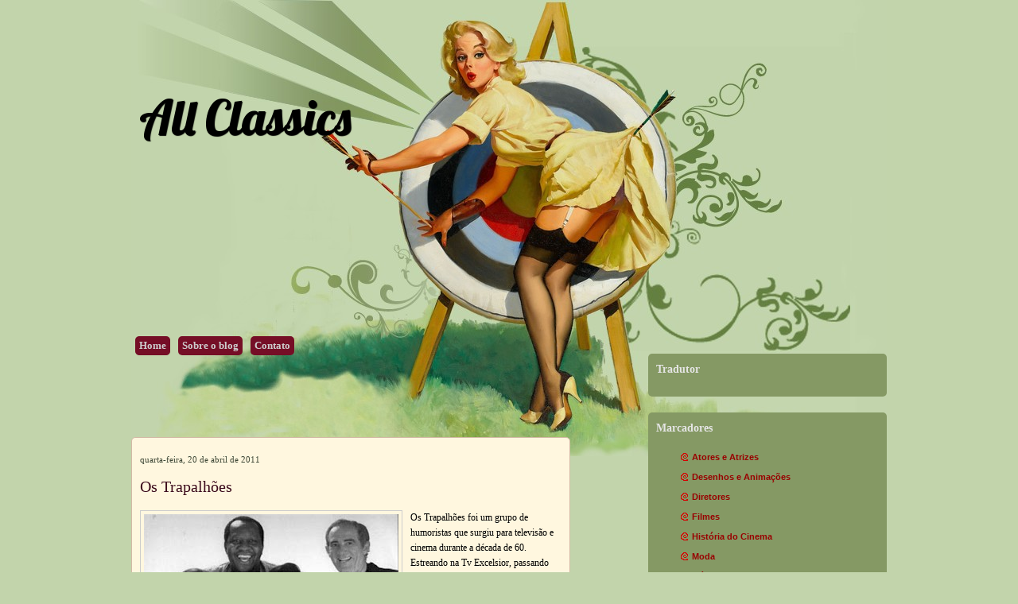

--- FILE ---
content_type: text/html; charset=UTF-8
request_url: https://allclassics.blogspot.com/2011/04/os-trapalhoes.html
body_size: 24511
content:
<!DOCTYPE html>
<html dir='ltr' xmlns='http://www.w3.org/1999/xhtml' xmlns:b='http://www.google.com/2005/gml/b' xmlns:data='http://www.google.com/2005/gml/data' xmlns:expr='http://www.google.com/2005/gml/expr'>
<head>
<link href='https://www.blogger.com/static/v1/widgets/2944754296-widget_css_bundle.css' rel='stylesheet' type='text/css'/>
<title>All Classics: Os Trapalhões</title>
<meta content='text/html; charset=UTF-8' http-equiv='Content-Type'/>
<meta content='blogger' name='generator'/>
<link href='https://allclassics.blogspot.com/favicon.ico' rel='icon' type='image/x-icon'/>
<link href='http://allclassics.blogspot.com/2011/04/os-trapalhoes.html' rel='canonical'/>
<link rel="alternate" type="application/atom+xml" title="All Classics - Atom" href="https://allclassics.blogspot.com/feeds/posts/default" />
<link rel="alternate" type="application/rss+xml" title="All Classics - RSS" href="https://allclassics.blogspot.com/feeds/posts/default?alt=rss" />
<link rel="service.post" type="application/atom+xml" title="All Classics - Atom" href="https://www.blogger.com/feeds/8814367409152334365/posts/default" />

<link rel="alternate" type="application/atom+xml" title="All Classics - Atom" href="https://allclassics.blogspot.com/feeds/7196491352005694239/comments/default" />
<!--Can't find substitution for tag [blog.ieCssRetrofitLinks]-->
<link href='https://blogger.googleusercontent.com/img/b/R29vZ2xl/AVvXsEhc7F1YbfbdOqJICEWfnKcUXwSrdAGTnsFD5B5MLtFW0r0wFqpqhM6pVflMttbE4UP9zFUyE48OJoj1ZpEXGZefzBqdYDdwOYSPwNtBh2WHzEgrT8pe9tJ7f-oLWpAObBKM_wZNfq2b6F8D/s320/0%252C%252C14920638-EX%252C00.jpg' rel='image_src'/>
<meta content='http://allclassics.blogspot.com/2011/04/os-trapalhoes.html' property='og:url'/>
<meta content='Os Trapalhões' property='og:title'/>
<meta content='Os Trapalhões foi um grupo de humoristas que surgiu para televisão e cinema durante a década de 60. Estreando na Tv Excelsior, passando pela...' property='og:description'/>
<meta content='https://blogger.googleusercontent.com/img/b/R29vZ2xl/AVvXsEhc7F1YbfbdOqJICEWfnKcUXwSrdAGTnsFD5B5MLtFW0r0wFqpqhM6pVflMttbE4UP9zFUyE48OJoj1ZpEXGZefzBqdYDdwOYSPwNtBh2WHzEgrT8pe9tJ7f-oLWpAObBKM_wZNfq2b6F8D/w1200-h630-p-k-no-nu/0%252C%252C14920638-EX%252C00.jpg' property='og:image'/>
<style id='page-skin-1' type='text/css'><!--
/*
-----------------------------------------------
Blogger Template Details
Name:                Retro Heart
Blogger Template by: Templates Block
URL:                 http://TemplatesBlock.com/
Wordpress Theme by:  Deeogee
URL:                 http://themes.floridakeysnews.info
Date:                July 10, 2010
License:             This free Blogger template is licensed under the Creative Commons Attribution 3.0 License, which permits both personal and commercial use.
However, to satisfy the 'attribution' clause of the license, you are required to keep the footer links intact which provides due credit to its authors. For more specific details about the license, you may visit the URL below:
http://creativecommons.org/licenses/by/3.0/
Cuystomizado por: Marcia Regina Nunes
Data:             Agosto de 2010
URL: http://mamanunestemplatesblogspot.blogspot.com
----------------------------------------------- */
#navbar-iframe {
display: none !important;
}
/* Variable definitions
====================
<Variable name="bgcolor" description="Page Background Color"
type="color" default="#fff">
<Variable name="textcolor" description="Text Color"
type="color" default="#333">
<Variable name="Hovercolor" description="Hover Color"
type="color" default="#333">
<Variable name="linkcolor" description="Link Color"
type="color" default="#58a">
<Variable name="pagetitlecolor" description="Blog Title Color"
type="color" default="#666">
<Variable name="descriptioncolor" description="Blog Description Color"
type="color" default="#999">
<Variable name="posttitlecolor" description="Post Title Color"
type="color" default="#c60">
<Variable name="dateheadercolor" description="Date Header Color"
type="color" default="#c60">
<Variable name="bordercolor" description="Border Color"
type="color" default="#ccc">
<Variable name="sidebarcolor" description="Sidebar Title Color"
type="color" default="#999">
<Variable name="sidebartextcolor" description="Sidebar Text Color"
type="color" default="#666">
<Variable name="visitedlinkcolor" description="Visited Link Color"
type="color" default="#999">
<Variable name="dateheaderfont" description="Date Header Font"
type="font" default="normal normal 100% Georgia, Serif">
<Variable name="bodyfont" description="Text Font"
type="font" default="normal normal 100% Georgia, Serif">
<Variable name="sidebartitlefont" description="Sidebar Title Font"
type="font"
default="normal normal 78% 'Trebuchet MS',Trebuchet,Arial,Verdana,Sans-serif">
<Variable name="sidebartextfont" description="Sidebar Text Font"
type="font"
default="normal normal 78% 'Trebuchet MS', Trebuchet, Arial, Verdana, Sans-serif">
<Variable name="posttitlefont" description="Post Title Font"
type="font"
default="normal normal 78% 'Trebuchet MS',Trebuchet,Arial,Verdana,Sans-serif">
<Variable name="pagetitlefont" description="Blog Title Font"
type="font"
default="normal normal 200% Georgia, Serif">
<Variable name="descriptionfont" description="Blog Description Font"
type="font"
default="normal normal 78% 'Trebuchet MS', Trebuchet, Arial, Verdana, Sans-serif">
<Variable name="postfooterfont" description="Post Footer Font"
type="font"
default="normal normal 78% 'Trebuchet MS', Trebuchet, Arial, Verdana, Sans-serif">
<Variable name="startSide" description="Side where text starts in blog language"
type="automatic" default="left">
<Variable name="endSide" description="Side where text ends in blog language"
type="automatic" default="right">
*/
/* Use this with templates/template-twocol.html */
* { margin: 0; padding: 0; }
html {
/* force scrollbars */
min-height:100%;
margin-bottom:1px;
}
body {
font:80% Trebuchet MS;
padding:0;
margin:0;
background:#C2D4AB;
background-image:url(https://blogger.googleusercontent.com/img/b/R29vZ2xl/AVvXsEiOP4_fi7sLt5pCtWYPf3_ui8-PrB56W6pM6BpuzDNqIu_0-3CL7UEERMoCdYhUL6AshfnSjNRD-Rxevw6iUDrrWxIaD-eeAZx-gUUYxhcoOG7r3YFqgQbyVZlHE1GO69mHUtu-e-2mufE/s1600/header2.jpg);
background-repeat:no-repeat;
background-position:top center;
}
p {
margin:0;
padding:5px 0;
color:#fffff;
}
a:link {
color:#990000;
text-decoration:none;
}
a:visited {
color:#990000;
text-decoration:none;
}
a:hover {
color:#B84D47;
text-decoration:none;
}
a img {
border-width:0;
}
/* Header
-----------------------------------------------
*/
#header-wrapper {
}
#header-inner {
background-position:center;
margin-left:auto;
margin-right:auto;
}
#header {
margin:0;
text-align:left;
height:400px;
}
#header h1 {
margin:0;
padding:110px 20px 5px 10px;
line-height:1.2em;
text-transform:normal;
letter-spacing:0;
color:#682525;
font:normal normal 60px Georgia, Serif;
font-family:Lobster, arial, serif;
text-shadow:1px 1px 1px #000;
}
#header a {
color:#000;
text-decoration:none;
}
#header a:hover {
color:#BAB846;
}
#header .description {
margin:0;
padding:0 20px 15px 30px;
max-width:450px;
text-transform:normal;
letter-spacing:0;
line-height:1.4em;
font:bold 15px Arial, Trebuchet, Arial, Verdana, Sans-serif;
color:#443f3c;
}
#header img {
margin-left:auto;
margin-right:auto;
}
/* Outer-Wrapper
----------------------------------------------- */
#outer-wrapper {
width:950px;
margin:0 auto;
text-align:left;
font:normal normal 100% Verdana, Serif;
}
#content-wrapper {
margin:60px 0 0;
background:;
}
#main-wrapper {
width:530px;
float:left;
margin-top:90px;
word-wrap:break-word;
/* fix for long text breaking sidebar float in IE */
overflow:hidden;
-moz-border-radius:5px;
-khtml-border-radius:5px;
-webkit-border-radius:5px;
border-radius:5px;
border:1px solid #d4b9a6;
padding:20px 10px 10px;
background:#FFF7DF;
}
#sidebar-wrapper {
width:300px;
float:right;
margin-top:-35px;
word-wrap:break-word;
/* fix for long text breaking sidebar float in IE */
overflow:hidden;
/* fix for long non-text content breaking IE sidebar float */
}
/* Headings
----------------------------------------------- */
h2 {
margin:1.5em 0 .75em;
font:25px 'Trebuchet MS',Trebuchet,Arial,Verdana,Sans-serif;
line-height:1.4em;
text-transform:normal;
letter-spacing:0;
color:#999;
}
/* Posts
-----------------------------------------------
*/
h2.date-header {
margin:0;
font:normal normal 11px Georgia, Utopia, 'Palatino Linotype', Palatino, serif;;
line-height:1.4em;
text-transform:noone;
letter-spacing:0;
color:#3f4837;
}
.post {
margin:1em 0 1.4em;
padding-bottom:1.5em;
font:normal normal 12px Georgia, Utopia, 'Palatino Linotype', Palatino, serif;;
color:$bodycolor;
}
.post h3 {
margin:.25em 0 0;
padding:0 0 4px;
font:normal bold 20px 'Times New Roman', Times, FreeSerif, serif;;
line-height:1.4em;
color:#682525;
letter-spacing:0;
}
.post h3 a,.post h3 a:visited,.post h3 strong {
display:block;
text-decoration:none;
color:#3A081A;
font-weight:400;
}
.post h3 strong,.post h3 a:hover {
color:$hovertextcolor;
}
.post-body {
margin:1em 0;
line-height:1.6em;
}
.post ul {
margin:5px 0 5px 20px;
padding:0;
}
.post ol {
margin:5px 0 5px 20px;
padding:0;
}
.post ol li {
margin:5px 0 5px 10px;
padding:0;
javascript:void(0);
}
.post-body blockquote {
line-height:1.3em;
}
.post-footer {
margin:5px;
padding:10px;
color:$postfootercolor;
text-transform:normal;
letter-spacing:0;
font:normal bold 78% Verdana, Geneva, sans-serif;;
line-height:1.4em;
border-top:1px dashed #ccc;
background:#849A63;
margin:20px 0 0;
-moz-border-radius:5px;
-khtml-border-radius:5px;
-webkit-border-radius:5px;
border-radius:5px;
border:1px solid #d4b9a6;
}
.comment-link {
float:right;
margin-left:.6em;
padding-left:20px;
background:url() no-repeat;
margin-left:.6em;
}
.post img {
padding:4px;
margin-bottom: -10px;
border:1px solid #ccc;
}
.post blockquote {
margin:1em 20px;
border-left: 3px double #ccc;
padding: 10px;
}
.post blockquote p {
margin:.75em 0;
}
/* Comments
----------------------------------------------- */
#comments h4 {
color:#333;
font-size:13px;
font-weight:700;
letter-spacing:0;
line-height:1.4em;
margin:1em 0;
text-transform:none;
}
#comments-block {
line-height:1.6em;
margin:1em 0 1.5em;
}
#comments-block .comment-author {
-moz-background-clip:border;
-moz-background-inline-policy:continuous;
-moz-background-origin:padding;
background:#FFFBEC none repeat scroll 0 0;
margin:.5em 0;
padding-bottom:4px;
padding-left:8px;
padding-top:4px;
border-top:1px solid #DFD482;
border-left:1px solid #DFD482;
border-right:1px solid #DFD482;
}
#comments-block .comment-body {
border-left:1px solid #DFD482;
border-right:1px solid #DFD482;
margin-top:-7px;
padding-left:10px;
padding-top:10px;
background:#FFFBEC none repeat scroll 0 0;
}
#comments-block .comment-footer {
border-bottom:1px solid #DFD482;
border-left:1px solid #DFD482;
border-right:1px solid #DFD482;
font-size:11px;
line-height:1.4em;
margin:-.25em 0 2em;
padding-bottom:5px;
padding-left:10px;
text-transform:none;
background:#FFFBEC none repeat scroll 0 0;
}
#comments-block .comment-body p {
margin:0;
padding-bottom:15px;
}
.deleted-comment {
color:gray;
font-style:italic;
}
#blog-pager-newer-link {
float:left;
padding:4px;
-moz-border-radius:5px;
-khtml-border-radius:5px;
-webkit-border-radius:5px;
border-radius:5px;
border:1px solid #750E26;
}
#blog-pager-older-link {
float:right;
padding:4px;
-moz-border-radius:5px;
-khtml-border-radius:5px;
-webkit-border-radius:5px;
border-radius:5px;
border:1px solid #750E26;
}
#blog-pager a {
text-decoration:none;
}
#blog-pager a {
color:#750E26;
}
#blog-pager {
text-align:center;
}
.feed-links {
clear:both;
line-height:2.5em;
display:none;
}
/* Sidebar Content
----------------------------------------------- */
.sidebar {
color:#355042;
line-height:1.5em;
font:normal bold 11px Verdana, Geneva, sans-serif;;
}
.sidebar h2 {
margin:0 0 15px;
font:normal bold 14px Georgia, Utopia, 'Palatino Linotype', Palatino, serif;;
line-height:1.4em;
text-transform:normal;
letter-spacing:0;
color:#e5e5e5;
}
.sidebar ul {
list-style:none;
margin:10px;
padding:10px;
}
.sidebar li {
margin:-20px 0 0 10px;
padding:15px;
line-height:1.4em;
background:url(https://blogger.googleusercontent.com/img/b/R29vZ2xl/AVvXsEgENfVOcO5HheSszqf2TOw8-0NPlTCNuBkAvOaPPsCw-oqEaDMJ9X3ZizwdzQzWMFJxIVxW2OdAy1n0dt3bpBBu7yd66qS7f_lBr-zISHmwJSMF4gMTfHDaBg6RG059JH5WFTo_BgILdfQ/s320/000000068.gif) left no-repeat;
}
.sidebar li:hover {
color:red;
}
.sidebar .widget {
background:#859964;
margin:20px 0 0;
-moz-border-radius:5px;
-khtml-border-radius:5px;
-webkit-border-radius:5px;
border-radius:5px;
border:#b3c693;
padding:10px;
}
.main .Blog {
border-bottom-width:0;
}
/* Profile
----------------------------------------------- */
.profile-img {
float:left;
margin-top:0;
margin-right:5px;
margin-bottom:5px;
margin-left:0;
padding:4px;
border:1px solid #ccc;
}
.profile-data {
margin:0;
text-transform:normal;
letter-spacing:.0em;
font:normal normal 100% 'Trebuchet MS', Trebuchet, Arial, Verdana, Sans-serif;
color:#eee;
font-weight:700;
line-height:1.6em;
}
.profile-datablock {
margin:.5em 0;
}
.profile-textblock {
margin:.5em 0;
line-height:1.6em;
}
.profile-link {
font:normal bold 11px Verdana, Geneva, sans-serif;;
color:#355042;
text-transform:normal;
letter-spacing:0;
}
/* Footer
----------------------------------------------- */
#footer {
clear:both;
font-size:80%;
font-weigth:bold;
color:#000;
margin:0 auto;
height:20px;
width:950px;
text-transform:normal;
letter-spacing:0;
text-align:left;
margin:0 auto;
background:url(https://blogger.googleusercontent.com/img/b/R29vZ2xl/AVvXsEjeQ8EK0wo3mb1K4E-un8XNaQskMgdcj0dcWOv9H19pbEwVCwuRb118eXqZVQwGfzXVqc8uUPqSlZR9BSyIo6LdP0Vw2CXYvM2MimxMJkCERB-Vkb9XCx68u6eCruZG1k2zPByvqaqeZfQ/s1600/footer.jpg) no-repeat;
padding-top:210px;
}
.tabNavigation {
margin:0 0 0 5px;
padding:0;
line-height:20px;
float:left;
margin-top:20px;
}
.tabNavigation li {
list-style:none;
float:left;
margin:0 10px 0 0;
position:relative;
}
.tabNavigation li a {
line-height:30px;
height:25px;
width:80px;
margin:0;
color:#ccc!important;
text-align:center;
background-color:#750E26;
text-decoration:none;
padding:5px;
-moz-border-radius:5px;
-khtml-border-radius:5px;
-webkit-border-radius:5px;
border-radius:5px;
border:0 solid #5C2D58;
font-weight:700;
}
.tabNavigation li a:hover {
color:#fff!important;
text-decoration:none;
}
/* to top */
#toTop {
width:50px;
background:#94AA61;
border:1px solid #ccc;
text-align:center;
padding:5px;
position:fixed;
bottom:5px;
right:5px;
cursor:pointer;
color:#eee;
text-decoration:none;
font-weight:700;
-moz-border-radius:5px;
-khtml-border-radius:5px;
-webkit-border-radius:5px;
border-radius:5px;
border:0 solid #5C2D58;
}

--></style>
<link href="//fonts.googleapis.com/css?family=Lobster" rel="stylesheet" type="text/css">
<link href='https://www.blogger.com/dyn-css/authorization.css?targetBlogID=8814367409152334365&amp;zx=c2a53f8c-53ee-4d60-9f43-c0f4f43e3c1d' media='none' onload='if(media!=&#39;all&#39;)media=&#39;all&#39;' rel='stylesheet'/><noscript><link href='https://www.blogger.com/dyn-css/authorization.css?targetBlogID=8814367409152334365&amp;zx=c2a53f8c-53ee-4d60-9f43-c0f4f43e3c1d' rel='stylesheet'/></noscript>
<meta name='google-adsense-platform-account' content='ca-host-pub-1556223355139109'/>
<meta name='google-adsense-platform-domain' content='blogspot.com'/>

</head>
<body>
<div class='navbar section' id='navbar'><div class='widget Navbar' data-version='1' id='Navbar1'><script type="text/javascript">
    function setAttributeOnload(object, attribute, val) {
      if(window.addEventListener) {
        window.addEventListener('load',
          function(){ object[attribute] = val; }, false);
      } else {
        window.attachEvent('onload', function(){ object[attribute] = val; });
      }
    }
  </script>
<div id="navbar-iframe-container"></div>
<script type="text/javascript" src="https://apis.google.com/js/platform.js"></script>
<script type="text/javascript">
      gapi.load("gapi.iframes:gapi.iframes.style.bubble", function() {
        if (gapi.iframes && gapi.iframes.getContext) {
          gapi.iframes.getContext().openChild({
              url: 'https://www.blogger.com/navbar/8814367409152334365?po\x3d7196491352005694239\x26origin\x3dhttps://allclassics.blogspot.com',
              where: document.getElementById("navbar-iframe-container"),
              id: "navbar-iframe"
          });
        }
      });
    </script><script type="text/javascript">
(function() {
var script = document.createElement('script');
script.type = 'text/javascript';
script.src = '//pagead2.googlesyndication.com/pagead/js/google_top_exp.js';
var head = document.getElementsByTagName('head')[0];
if (head) {
head.appendChild(script);
}})();
</script>
</div></div>
<div id='outer-wrapper'><div id='wrap2'>
<!-- skip links for text browsers -->
<span id='skiplinks' style='display:none;'>
<a href='#main'>skip to main </a> |
      <a href='#sidebar'>skip to sidebar</a>
</span>
<div id='header-wrapper'>
<div class='header section' id='header'><div class='widget Header' data-version='1' id='Header1'>
<div id='header-inner'>
<div class='titlewrapper'>
<h1 class='title'>
<a href='https://allclassics.blogspot.com/'>
All Classics
</a>
</h1>
</div>
<div class='descriptionwrapper'>
<p class='description'><span>
</span></p>
</div>
</div>
</div></div>
</div>
<ul class='tabNavigation'>
<li><a href='http://allclassics.blogspot.com/'>Home</a></li>
<li><a href='http://oi51.tinypic.com/33l1p90.jpg'>Sobre o blog</a></li>
<li><a href='http://www.facebook.com/home.php?#!/profile.php?id=100001199946720'>Contato</a></li>
</ul>
<div id='content-wrapper'>
<div id='clear-both'>
</div>
<div id='main-wrapper'>
<div class='main section' id='main'><div class='widget Blog' data-version='1' id='Blog1'>
<div class='blog-posts hfeed'>
<!--Can't find substitution for tag [defaultAdStart]-->
<h2 class='date-header'>quarta-feira, 20 de abril de 2011</h2>
<div class='post hentry'>
<a name='7196491352005694239'></a>
<h3 class='post-title entry-title'>
<a href='https://allclassics.blogspot.com/2011/04/os-trapalhoes.html'>Os Trapalhões</a>
</h3>
<div class='post-header-line-1'></div>
<div class='post-body entry-content'>
<a href="https://blogger.googleusercontent.com/img/b/R29vZ2xl/AVvXsEhc7F1YbfbdOqJICEWfnKcUXwSrdAGTnsFD5B5MLtFW0r0wFqpqhM6pVflMttbE4UP9zFUyE48OJoj1ZpEXGZefzBqdYDdwOYSPwNtBh2WHzEgrT8pe9tJ7f-oLWpAObBKM_wZNfq2b6F8D/s1600/0%252C%252C14920638-EX%252C00.jpg" onblur="try {parent.deselectBloggerImageGracefully();} catch(e) {}"><img alt="" border="0" id="BLOGGER_PHOTO_ID_5597755565382050514" src="https://blogger.googleusercontent.com/img/b/R29vZ2xl/AVvXsEhc7F1YbfbdOqJICEWfnKcUXwSrdAGTnsFD5B5MLtFW0r0wFqpqhM6pVflMttbE4UP9zFUyE48OJoj1ZpEXGZefzBqdYDdwOYSPwNtBh2WHzEgrT8pe9tJ7f-oLWpAObBKM_wZNfq2b6F8D/s320/0%252C%252C14920638-EX%252C00.jpg" style="float: left; margin: 0pt 10px 10px 0pt; cursor: pointer; width: 320px; height: 200px;" /></a>Os Trapalhões foi um grupo de humoristas que surgiu para televisão e cinema durante a década de 60. Estreando na Tv Excelsior, passando pela Rede Record e finalmente na Rede Globo; formado por: Mussum (Antônio Carlos Bernardes Gomes), Zacarias (Mauro Faccio Gonçalves), Dedé (Manfried Sant'Anna) e Didi (Renato Aragão), mantiveram-se no topo de audiência durante vários anos.Tendo como primeira abertura a animação de Hans Donner, que vez ou outra era atualizada pelo próprio. Com a morte de Mussum e Zacarias, a abertura tornou-se uma junção de várias outras.<br /><br />Na Rede Globo, o programa passou a contar com participações especiais de vários artistas, tais como Ney Matogrosso, Elba Ramalho e Tony Tornado, Wanderley Cardoso, entre outros. Com o passar do tempo outros personagens somaram-se ao grupo com destaque ao divertido Tião Macalé, com seu famoso bordão 'Ih Nojento'; e o ex lutador de luta livre, Ted Boy Marino.<br /><br /><a href="https://blogger.googleusercontent.com/img/b/R29vZ2xl/AVvXsEig3KTkr_03pos36y629gsLzXCzKQtcP1QLVLnFuUlc7Y8oOPDiOuRObFYggp98NR2N3GV3Ikhpl2EtpYJzpSBQjHkeQ9C785lz1HC6rRI9iiweZqX1XaXb_aezum_-QqvZsGuBqxWhl7A8/s1600/Os+Trapalh%25C3%25B5es+1975+-+Rede+Tupi.JPG"><img alt="" border="0" id="BLOGGER_PHOTO_ID_5597755855663834562" src="https://blogger.googleusercontent.com/img/b/R29vZ2xl/AVvXsEig3KTkr_03pos36y629gsLzXCzKQtcP1QLVLnFuUlc7Y8oOPDiOuRObFYggp98NR2N3GV3Ikhpl2EtpYJzpSBQjHkeQ9C785lz1HC6rRI9iiweZqX1XaXb_aezum_-QqvZsGuBqxWhl7A8/s320/Os+Trapalh%25C3%25B5es+1975+-+Rede+Tupi.JPG" style="float: right; margin: 0pt 0pt 10px 10px; cursor: pointer; width: 320px; height: 241px;" /></a>Na década de 80, mudaram a forma de conduzir o programa. Alguns episódios contavam com plateias, outros eram gravados fora do país, como por exemplo em Los Angeles. Os efeitos especiais tornaram-se mais frequentes e o grupo passou a investir de forma mais objetiva no público infantil.<br /><br />Ainda na década de 80, o grupo passou por uma série de dificuldades, até a separação. Dedé, Zacarias e Mussum, optaram por quebrarem o contrato com a Renato Aragão Produções, deixando Didi sozinho no comando do programa.<br /><br />No final de 1983, decidiram retornar. O programa recomeçou em grande estilo, contando com a ilustre participação do também humorista, Chico Anysio. Três anos depois, comemoraram os 20 anos de carreira com um programa especial voltado para as crianças carentes.<br /><br /><a href="https://blogger.googleusercontent.com/img/b/R29vZ2xl/AVvXsEgtCCp3kkyTasfaakRx3z9NlNpeil-PRph4daaOeGtbz_QYqzjBNJAP6S3irnXXxpZKhHuPU1-3KUZvlI6EOizCNbnBQaCGI8y2a4Sm3uNk1kua1yLbv_9HWpGZbM_e2spc1DkjwMmcCyD2/s1600/trapalhoes.jpg"><img alt="" border="0" id="BLOGGER_PHOTO_ID_5597756045365396130" src="https://blogger.googleusercontent.com/img/b/R29vZ2xl/AVvXsEgtCCp3kkyTasfaakRx3z9NlNpeil-PRph4daaOeGtbz_QYqzjBNJAP6S3irnXXxpZKhHuPU1-3KUZvlI6EOizCNbnBQaCGI8y2a4Sm3uNk1kua1yLbv_9HWpGZbM_e2spc1DkjwMmcCyD2/s320/trapalhoes.jpg" style="float: left; margin: 0pt 10px 10px 0pt; cursor: pointer; width: 300px; height: 233px;" /></a>Passando por outras mudanças, o elenco passou a contar com a participação de Roberto Guilherme, interpretando o famoso e atrapalhado Sargento Pincel. Porém, infelizmente, no dia 18 de março de 1990, Zacarias faleceu vítima de insuficiência respiratória, e fez com que o grupo mudasse novamente o estilo do programa. Tornando-o uma espécie de homenagem ao Zacarias.<br /><br />Após completarem 25 anos de carreira e estrear em : A Vila Vintém , o programa passou por mudanças drásticas, tais como a ausência da plateia. Quatro anos após a morte de Zacarias, no dia 29 de junho de 1994 Mussum faleceu vítima de problemas cardíacos.<br /><br />Depois de um tempo fora do ar, o programa voltou com Dedé e Didi; nele, alguns episódios eram reprisados e contavam com a presença de humoristas na plateia. Atualmente, os dois trabalham na Turma do Didi, transmitida todos os domingos pela Rede Globo. Apesar da fórmula adotada pelo humorista Renato Aragão, a Turma do Didi está muito aquem da inesquecível formação original.
<div style='clear: both;'></div>
</div>
<div class='post-footer'>
<div class='post-footer-line post-footer-line-1'><span class='post-author vcard'>
Postado por
<span class='fn'>Rubi</span>
</span>
<span class='post-timestamp'>
às
<a class='timestamp-link' href='https://allclassics.blogspot.com/2011/04/os-trapalhoes.html' rel='bookmark' title='permanent link'><abbr class='published' title='2011-04-20T12:35:00-07:00'>12:35</abbr></a>
</span>
<span class='post-comment-link'>
</span>
<span class='post-icons'>
<span class='item-control blog-admin pid-552685887'>
<a href='https://www.blogger.com/post-edit.g?blogID=8814367409152334365&postID=7196491352005694239&from=pencil' title='Editar post'>
<img alt="" class="icon-action" height="18" src="//www.blogger.com/img/icon18_edit_allbkg.gif" width="18">
</a>
</span>
</span>
</div>
<div class='post-footer-line post-footer-line-2'><span class='post-labels'>
Marcadores:
<a href='https://allclassics.blogspot.com/search/label/Seriados' rel='tag'>Seriados</a>
</span>
</div>
<div class='post-footer-line post-footer-line-3'>
<div class='post-share-buttons'>
</div>
<span class='post-location'>
</span>
</div>
</div>
</div>
<div class='comments' id='comments'>
<a name='comments'></a>
<h4>
39
comentários:
        
</h4>
<dl class='avatar-comment-indent' id='comments-block'>
<dt class='comment-author ' id='c3376611011153673116'>
<a name='c3376611011153673116'></a>
<div class="avatar-image-container vcard"><span dir="ltr"><a href="https://www.blogger.com/profile/14434869751002030592" target="" rel="nofollow" onclick="" class="avatar-hovercard" id="av-3376611011153673116-14434869751002030592"><img src="https://resources.blogblog.com/img/blank.gif" width="35" height="35" class="delayLoad" style="display: none;" longdesc="//2.bp.blogspot.com/-QUw6G7aARsQ/VfNmvdf7zII/AAAAAAAAAMg/_P5PLK2Vrn4/s35/Paulo%252Bnariz.jpg" alt="" title="Paul&atilde;o Fardad&atilde;o Cheio de Bala">

<noscript><img src="//2.bp.blogspot.com/-QUw6G7aARsQ/VfNmvdf7zII/AAAAAAAAAMg/_P5PLK2Vrn4/s35/Paulo%252Bnariz.jpg" width="35" height="35" class="photo" alt=""></noscript></a></span></div>
<a href='https://www.blogger.com/profile/14434869751002030592' rel='nofollow'>Paulão Fardadão Cheio de Bala</a>
disse...
</dt>
<dd class='comment-body'>
<p>Eu nunca gostei mto de Trapalhões. Qdo era criança fingia q gostava pra ter uma desculpa pra deixar a tarefa de lado enquanto o programa passava. Depois de mais velho me parece q teria gostado muito mais do Mussum ou do Zacarias se tivesse idade pra entender seu estilo na época em que estavam no auge.</p>
</dd>
<dd class='comment-footer'>
<span class='comment-timestamp'>
<a href='https://allclassics.blogspot.com/2011/04/os-trapalhoes.html?showComment=1303330172951#c3376611011153673116' title='comment permalink'>
20 de abril de 2011 às 13:09
</a>
<span class='item-control blog-admin pid-1010251098'>
<a href='https://www.blogger.com/comment/delete/8814367409152334365/3376611011153673116' title='Excluir comentário'>
<img src="//www.blogger.com/img/icon_delete13.gif">
</a>
</span>
</span>
</dd>
<dt class='comment-author ' id='c3222943309038663632'>
<a name='c3222943309038663632'></a>
<div class="avatar-image-container vcard"><span dir="ltr"><a href="https://www.blogger.com/profile/15259004068140651067" target="" rel="nofollow" onclick="" class="avatar-hovercard" id="av-3222943309038663632-15259004068140651067"><img src="https://resources.blogblog.com/img/blank.gif" width="35" height="35" class="delayLoad" style="display: none;" longdesc="//blogger.googleusercontent.com/img/b/R29vZ2xl/AVvXsEi9atgp3Bfp8-qLY4aTzLzglDm7PHWfhYNgU6fNYhCpoZIHhJq-Va-VQ29RSOV2ZFg1hdmoB9vaW9k6QzQWNAIH-hxPIQiill_6O-aKa7j_xQtztLyMPHgChJfj_iP1aQ/s45-c/Mosaicosdeumavida.jpg" alt="" title="Mosaicos de uma vida">

<noscript><img src="//blogger.googleusercontent.com/img/b/R29vZ2xl/AVvXsEi9atgp3Bfp8-qLY4aTzLzglDm7PHWfhYNgU6fNYhCpoZIHhJq-Va-VQ29RSOV2ZFg1hdmoB9vaW9k6QzQWNAIH-hxPIQiill_6O-aKa7j_xQtztLyMPHgChJfj_iP1aQ/s45-c/Mosaicosdeumavida.jpg" width="35" height="35" class="photo" alt=""></noscript></a></span></div>
<a href='https://www.blogger.com/profile/15259004068140651067' rel='nofollow'>Mosaicos de uma vida</a>
disse...
</dt>
<dd class='comment-body'>
<p>ler tudo isso é reviver e rir de novo. Hoje conseguimos reunião todos os meus irmão (sete) e estávamos lembrando dessa época de Os trapalões, Sítio do pica pau (1ª versão). Era tão bom!!!!<br />É legal esse teu blog; cantinho interessante para voltar. Parabéns</p>
</dd>
<dd class='comment-footer'>
<span class='comment-timestamp'>
<a href='https://allclassics.blogspot.com/2011/04/os-trapalhoes.html?showComment=1303330268787#c3222943309038663632' title='comment permalink'>
20 de abril de 2011 às 13:11
</a>
<span class='item-control blog-admin pid-194026542'>
<a href='https://www.blogger.com/comment/delete/8814367409152334365/3222943309038663632' title='Excluir comentário'>
<img src="//www.blogger.com/img/icon_delete13.gif">
</a>
</span>
</span>
</dd>
<dt class='comment-author ' id='c183552030483256513'>
<a name='c183552030483256513'></a>
<div class="avatar-image-container vcard"><span dir="ltr"><a href="https://www.blogger.com/profile/02708823065229217225" target="" rel="nofollow" onclick="" class="avatar-hovercard" id="av-183552030483256513-02708823065229217225"><img src="https://resources.blogblog.com/img/blank.gif" width="35" height="35" class="delayLoad" style="display: none;" longdesc="//blogger.googleusercontent.com/img/b/R29vZ2xl/AVvXsEj5JKOpWJ-z2U0weYOJ5K01bav6xI8fCR80sGGROOFS_Ypw3FooZbQEMgYoJZykZK4boEz84iuFou43PG3862YaQGmtj0trbhHID6f4O6d22mEiN_FFNrwfbQaGxLkjug/s45-c/387326_203867999693032_100002094991204_448651_2050903513_n.jpg" alt="" title="Mari Fagundes">

<noscript><img src="//blogger.googleusercontent.com/img/b/R29vZ2xl/AVvXsEj5JKOpWJ-z2U0weYOJ5K01bav6xI8fCR80sGGROOFS_Ypw3FooZbQEMgYoJZykZK4boEz84iuFou43PG3862YaQGmtj0trbhHID6f4O6d22mEiN_FFNrwfbQaGxLkjug/s45-c/387326_203867999693032_100002094991204_448651_2050903513_n.jpg" width="35" height="35" class="photo" alt=""></noscript></a></span></div>
<a href='https://www.blogger.com/profile/02708823065229217225' rel='nofollow'>Mari Fagundes</a>
disse...
</dt>
<dd class='comment-body'>
<p>Não curtia muito os trapalhões mas é melhor que esses programas de hoje do Didi :/</p>
</dd>
<dd class='comment-footer'>
<span class='comment-timestamp'>
<a href='https://allclassics.blogspot.com/2011/04/os-trapalhoes.html?showComment=1303331547937#c183552030483256513' title='comment permalink'>
20 de abril de 2011 às 13:32
</a>
<span class='item-control blog-admin pid-44287683'>
<a href='https://www.blogger.com/comment/delete/8814367409152334365/183552030483256513' title='Excluir comentário'>
<img src="//www.blogger.com/img/icon_delete13.gif">
</a>
</span>
</span>
</dd>
<dt class='comment-author ' id='c3817427806147199866'>
<a name='c3817427806147199866'></a>
<div class="avatar-image-container vcard"><span dir="ltr"><a href="https://www.blogger.com/profile/00382710677813533297" target="" rel="nofollow" onclick="" class="avatar-hovercard" id="av-3817427806147199866-00382710677813533297"><img src="https://resources.blogblog.com/img/blank.gif" width="35" height="35" class="delayLoad" style="display: none;" longdesc="//blogger.googleusercontent.com/img/b/R29vZ2xl/AVvXsEi94dvLN43ifPtcDKfAUrpsepuX0DxOZzUrwLy0O2aHg_i9cDRa6Dvze7__nRaq2x0Dp_JKagBuWtdlEN5cdjrEXyxhGQxrWeIRzJ2l9SvxmvFhGm_bDG6ZSMyUnHjDbg/s45-c/01+%2823%29.JPG" alt="" title="Ravi Barros">

<noscript><img src="//blogger.googleusercontent.com/img/b/R29vZ2xl/AVvXsEi94dvLN43ifPtcDKfAUrpsepuX0DxOZzUrwLy0O2aHg_i9cDRa6Dvze7__nRaq2x0Dp_JKagBuWtdlEN5cdjrEXyxhGQxrWeIRzJ2l9SvxmvFhGm_bDG6ZSMyUnHjDbg/s45-c/01+%2823%29.JPG" width="35" height="35" class="photo" alt=""></noscript></a></span></div>
<a href='https://www.blogger.com/profile/00382710677813533297' rel='nofollow'>Ravi Barros</a>
disse...
</dt>
<dd class='comment-body'>
<p>O meu pai sempre diz que os trapalões foi um dos maiores grupos humorísticos surgidos no país, eu tenho lá minha dúvidas quando vejo o Didi e o Dedé atualmente, porque sinceramente, não sei se sou eu ou o que, mas não consigo achar graça em nenhum deles, talvez a mente de nós, telespectadores, tenha mudado e consequentemente houve esse choque. Mas de qualquer forma, eles ganharam muito espaço e credibilidade nas gerações posteriores, isso é fato.</p>
</dd>
<dd class='comment-footer'>
<span class='comment-timestamp'>
<a href='https://allclassics.blogspot.com/2011/04/os-trapalhoes.html?showComment=1303332861379#c3817427806147199866' title='comment permalink'>
20 de abril de 2011 às 13:54
</a>
<span class='item-control blog-admin pid-1355268285'>
<a href='https://www.blogger.com/comment/delete/8814367409152334365/3817427806147199866' title='Excluir comentário'>
<img src="//www.blogger.com/img/icon_delete13.gif">
</a>
</span>
</span>
</dd>
<dt class='comment-author ' id='c2997974332662520280'>
<a name='c2997974332662520280'></a>
<div class="avatar-image-container vcard"><span dir="ltr"><a href="https://www.blogger.com/profile/04263931494139617500" target="" rel="nofollow" onclick="" class="avatar-hovercard" id="av-2997974332662520280-04263931494139617500"><img src="https://resources.blogblog.com/img/blank.gif" width="35" height="35" class="delayLoad" style="display: none;" longdesc="//blogger.googleusercontent.com/img/b/R29vZ2xl/AVvXsEhsF2eSbd9ked_JXCI71Q8i-7XU0QeaV1ITjjbjbG-AcerajhmJ0HAqaEvIjLO5lLoyM6-edm6c0QWNln9uKMOZhzkgclugSOkQNY1uu7cKwguY2oekj1dWc7GFF6iR9A/s45-c/P040710_13.56_[02].jpg" alt="" title="St.Andr&eacute;">

<noscript><img src="//blogger.googleusercontent.com/img/b/R29vZ2xl/AVvXsEhsF2eSbd9ked_JXCI71Q8i-7XU0QeaV1ITjjbjbG-AcerajhmJ0HAqaEvIjLO5lLoyM6-edm6c0QWNln9uKMOZhzkgclugSOkQNY1uu7cKwguY2oekj1dWc7GFF6iR9A/s45-c/P040710_13.56_[02].jpg" width="35" height="35" class="photo" alt=""></noscript></a></span></div>
<a href='https://www.blogger.com/profile/04263931494139617500' rel='nofollow'>St.André</a>
disse...
</dt>
<dd class='comment-body'>
<p>Caraca q saudades era pequenino mais lembro muito bem, mas os dois melhores foram muito cedo...adorava o mussum....<br /><a href="http://startte.blogspot.com/2010/12/mussum.html" rel="nofollow"><br />MUSSUM</a></p>
</dd>
<dd class='comment-footer'>
<span class='comment-timestamp'>
<a href='https://allclassics.blogspot.com/2011/04/os-trapalhoes.html?showComment=1303333868375#c2997974332662520280' title='comment permalink'>
20 de abril de 2011 às 14:11
</a>
<span class='item-control blog-admin pid-998700757'>
<a href='https://www.blogger.com/comment/delete/8814367409152334365/2997974332662520280' title='Excluir comentário'>
<img src="//www.blogger.com/img/icon_delete13.gif">
</a>
</span>
</span>
</dd>
<dt class='comment-author ' id='c3072043529795348662'>
<a name='c3072043529795348662'></a>
<div class="avatar-image-container vcard"><span dir="ltr"><a href="https://www.blogger.com/profile/15084895056902244522" target="" rel="nofollow" onclick="" class="avatar-hovercard" id="av-3072043529795348662-15084895056902244522"><img src="https://resources.blogblog.com/img/blank.gif" width="35" height="35" class="delayLoad" style="display: none;" longdesc="//blogger.googleusercontent.com/img/b/R29vZ2xl/AVvXsEhHZSb6b3QPk8vR0H0DCZEMfH6Kaw3E1A7-YM5dg5ircW9YO1g7tB2OI2WbjPxNbK-ypelDNhziFdaUrNLisBZ2J7oNgtIw38obqbqdQBdWcsx0W5srSKsmlzXOjtilGQ/s45-c/301222_2261028698291_1625644934_2220529_373685304_n.jpg" alt="" title="J&uacute;nior Ahzura">

<noscript><img src="//blogger.googleusercontent.com/img/b/R29vZ2xl/AVvXsEhHZSb6b3QPk8vR0H0DCZEMfH6Kaw3E1A7-YM5dg5ircW9YO1g7tB2OI2WbjPxNbK-ypelDNhziFdaUrNLisBZ2J7oNgtIw38obqbqdQBdWcsx0W5srSKsmlzXOjtilGQ/s45-c/301222_2261028698291_1625644934_2220529_373685304_n.jpg" width="35" height="35" class="photo" alt=""></noscript></a></span></div>
<a href='https://www.blogger.com/profile/15084895056902244522' rel='nofollow'>Júnior Ahzura</a>
disse...
</dt>
<dd class='comment-body'>
<p>Esse era o verdadeiro Quarteto Fantástico do humor brasileiro!<br /><br />Rubi, tenho uma novidade para você!<br /><br />Acabou de ganhar a promoção do meu blog! Isso incluí aquela camiseta Pinup que você tanto gostou!<br /><br />Dá uma pasadinha por lá e entre em contato comigo por e-mail!<br /><br /><br />Arte - Comunicação - Entrenenimento - http://www.junatchos.com/</p>
</dd>
<dd class='comment-footer'>
<span class='comment-timestamp'>
<a href='https://allclassics.blogspot.com/2011/04/os-trapalhoes.html?showComment=1303341056813#c3072043529795348662' title='comment permalink'>
20 de abril de 2011 às 16:10
</a>
<span class='item-control blog-admin pid-1666229490'>
<a href='https://www.blogger.com/comment/delete/8814367409152334365/3072043529795348662' title='Excluir comentário'>
<img src="//www.blogger.com/img/icon_delete13.gif">
</a>
</span>
</span>
</dd>
<dt class='comment-author ' id='c225768977584336717'>
<a name='c225768977584336717'></a>
<div class="avatar-image-container vcard"><span dir="ltr"><a href="https://www.blogger.com/profile/04611419039255111054" target="" rel="nofollow" onclick="" class="avatar-hovercard" id="av-225768977584336717-04611419039255111054"><img src="https://resources.blogblog.com/img/blank.gif" width="35" height="35" class="delayLoad" style="display: none;" longdesc="//blogger.googleusercontent.com/img/b/R29vZ2xl/AVvXsEjWc0wNELbMeRLi8Gbyv9-zLniwPC4w3ke7ywA8vRH9SfcFr2AH85l0gMvrk4UOtRFESa2wuKGhbiWeSxmwSYPdH6loQfLhqbgZQ9wlFKIn4W9ZqDdWju-wPiquZUBepBw/s45-c/fabi.jpg" alt="" title="Fabi">

<noscript><img src="//blogger.googleusercontent.com/img/b/R29vZ2xl/AVvXsEjWc0wNELbMeRLi8Gbyv9-zLniwPC4w3ke7ywA8vRH9SfcFr2AH85l0gMvrk4UOtRFESa2wuKGhbiWeSxmwSYPdH6loQfLhqbgZQ9wlFKIn4W9ZqDdWju-wPiquZUBepBw/s45-c/fabi.jpg" width="35" height="35" class="photo" alt=""></noscript></a></span></div>
<a href='https://www.blogger.com/profile/04611419039255111054' rel='nofollow'>Fabi</a>
disse...
</dt>
<dd class='comment-body'>
<p>quem nunca curtiu os trapalhoes? quem nunca riu desse quarteto? <br />saudades do Zacarias e do Mussum...</p>
</dd>
<dd class='comment-footer'>
<span class='comment-timestamp'>
<a href='https://allclassics.blogspot.com/2011/04/os-trapalhoes.html?showComment=1303343568839#c225768977584336717' title='comment permalink'>
20 de abril de 2011 às 16:52
</a>
<span class='item-control blog-admin pid-197028997'>
<a href='https://www.blogger.com/comment/delete/8814367409152334365/225768977584336717' title='Excluir comentário'>
<img src="//www.blogger.com/img/icon_delete13.gif">
</a>
</span>
</span>
</dd>
<dt class='comment-author ' id='c3249003447112771330'>
<a name='c3249003447112771330'></a>
<div class="avatar-image-container vcard"><span dir="ltr"><a href="https://www.blogger.com/profile/15802847300596392526" target="" rel="nofollow" onclick="" class="avatar-hovercard" id="av-3249003447112771330-15802847300596392526"><img src="https://resources.blogblog.com/img/blank.gif" width="35" height="35" class="delayLoad" style="display: none;" longdesc="//blogger.googleusercontent.com/img/b/R29vZ2xl/AVvXsEj9GLj8oqf7tBanLLP3uuRE4jbmVYZzczgBhsxOiPgXT9-faPFDjedAMNJf6UTimJgOnkI-P-QZb0J2oUi3xXTMWVoiHiYZH6H1RmSXANvq6uzjNZ3oPDbkLVWld18vEQ/s45-c/RAWR.jpg" alt="" title="-            I Believe it.">

<noscript><img src="//blogger.googleusercontent.com/img/b/R29vZ2xl/AVvXsEj9GLj8oqf7tBanLLP3uuRE4jbmVYZzczgBhsxOiPgXT9-faPFDjedAMNJf6UTimJgOnkI-P-QZb0J2oUi3xXTMWVoiHiYZH6H1RmSXANvq6uzjNZ3oPDbkLVWld18vEQ/s45-c/RAWR.jpg" width="35" height="35" class="photo" alt=""></noscript></a></span></div>
<a href='https://www.blogger.com/profile/15802847300596392526' rel='nofollow'>-            I Believe it.</a>
disse...
</dt>
<dd class='comment-body'>
<p>Não foi da minha época, até cheguei a ver alguns filmes deles,<br />tenho certeza que devem fazer muita falta no humor brasileiro.</p>
</dd>
<dd class='comment-footer'>
<span class='comment-timestamp'>
<a href='https://allclassics.blogspot.com/2011/04/os-trapalhoes.html?showComment=1303345036731#c3249003447112771330' title='comment permalink'>
20 de abril de 2011 às 17:17
</a>
<span class='item-control blog-admin pid-1170717999'>
<a href='https://www.blogger.com/comment/delete/8814367409152334365/3249003447112771330' title='Excluir comentário'>
<img src="//www.blogger.com/img/icon_delete13.gif">
</a>
</span>
</span>
</dd>
<dt class='comment-author ' id='c2146193389101166955'>
<a name='c2146193389101166955'></a>
<div class="avatar-image-container avatar-stock"><span dir="ltr"><img src="//resources.blogblog.com/img/blank.gif" width="35" height="35" alt="" title="An&ocirc;nimo">

</span></div>
Anônimo
disse...
</dt>
<dd class='comment-body'>
<p>Poxa e se eu disser que eu nunca fui mt fã deles? KKKKK<br />Sério, nunca gostei.<br />Acho o Didi um bom profissional, mas não paro pra ver os programas dele ;x<br />Passa? http://jooymartins.blogspot.com/<br />Beijoos</p>
</dd>
<dd class='comment-footer'>
<span class='comment-timestamp'>
<a href='https://allclassics.blogspot.com/2011/04/os-trapalhoes.html?showComment=1303348194372#c2146193389101166955' title='comment permalink'>
20 de abril de 2011 às 18:09
</a>
<span class='item-control blog-admin pid-916476969'>
<a href='https://www.blogger.com/comment/delete/8814367409152334365/2146193389101166955' title='Excluir comentário'>
<img src="//www.blogger.com/img/icon_delete13.gif">
</a>
</span>
</span>
</dd>
<dt class='comment-author ' id='c2710105424510034464'>
<a name='c2710105424510034464'></a>
<div class="avatar-image-container vcard"><span dir="ltr"><a href="https://www.blogger.com/profile/11281285088497679284" target="" rel="nofollow" onclick="" class="avatar-hovercard" id="av-2710105424510034464-11281285088497679284"><img src="https://resources.blogblog.com/img/blank.gif" width="35" height="35" class="delayLoad" style="display: none;" longdesc="//blogger.googleusercontent.com/img/b/R29vZ2xl/AVvXsEjJ4lVlUkxy1vhpPtJ4Aqdc2-jhHA4rR2SOVa0R2O-z64TWMV6Iwd0XX5vxHuWgNF_tPt9UpNmC33UFUwNFBYSKIZjKE76i9_aT0eClbEKpqtMohmbH3yrvR0tLosHxJMM/s45-c/amagiadaspalavras709595616.jpg" alt="" title="M.">

<noscript><img src="//blogger.googleusercontent.com/img/b/R29vZ2xl/AVvXsEjJ4lVlUkxy1vhpPtJ4Aqdc2-jhHA4rR2SOVa0R2O-z64TWMV6Iwd0XX5vxHuWgNF_tPt9UpNmC33UFUwNFBYSKIZjKE76i9_aT0eClbEKpqtMohmbH3yrvR0tLosHxJMM/s45-c/amagiadaspalavras709595616.jpg" width="35" height="35" class="photo" alt=""></noscript></a></span></div>
<a href='https://www.blogger.com/profile/11281285088497679284' rel='nofollow'>M.</a>
disse...
</dt>
<dd class='comment-body'>
<p>Eu me lembro de ter visto muitos programas deles assim como filmes. Sinto muitas saudades do Zacarias e do Mussum! Um grande abraço.</p>
</dd>
<dd class='comment-footer'>
<span class='comment-timestamp'>
<a href='https://allclassics.blogspot.com/2011/04/os-trapalhoes.html?showComment=1303349265702#c2710105424510034464' title='comment permalink'>
20 de abril de 2011 às 18:27
</a>
<span class='item-control blog-admin pid-1815392206'>
<a href='https://www.blogger.com/comment/delete/8814367409152334365/2710105424510034464' title='Excluir comentário'>
<img src="//www.blogger.com/img/icon_delete13.gif">
</a>
</span>
</span>
</dd>
<dt class='comment-author ' id='c192629230601582802'>
<a name='c192629230601582802'></a>
<div class="avatar-image-container vcard"><span dir="ltr"><a href="https://www.blogger.com/profile/12483971781520880279" target="" rel="nofollow" onclick="" class="avatar-hovercard" id="av-192629230601582802-12483971781520880279"><img src="https://resources.blogblog.com/img/blank.gif" width="35" height="35" class="delayLoad" style="display: none;" longdesc="//blogger.googleusercontent.com/img/b/R29vZ2xl/AVvXsEib-kixo3kTe1HCm3-VrvUmQoVmdfSkDZqpjumJH_dL6GhbWHfPRCydCrIIHcdTWKhSTLe_KUWXD0ctd8RFHMeibXOpGYTO_cQYukGG5Scgg75uOyLBHRWdXH_b41Er0UM/s45-c/321733_169715156443180_100002140892559_334520_2038758347_o.jpg" alt="" title="kbritovb">

<noscript><img src="//blogger.googleusercontent.com/img/b/R29vZ2xl/AVvXsEib-kixo3kTe1HCm3-VrvUmQoVmdfSkDZqpjumJH_dL6GhbWHfPRCydCrIIHcdTWKhSTLe_KUWXD0ctd8RFHMeibXOpGYTO_cQYukGG5Scgg75uOyLBHRWdXH_b41Er0UM/s45-c/321733_169715156443180_100002140892559_334520_2038758347_o.jpg" width="35" height="35" class="photo" alt=""></noscript></a></span></div>
<a href='https://www.blogger.com/profile/12483971781520880279' rel='nofollow'>kbritovb</a>
disse...
</dt>
<dd class='comment-body'>
<p>muito bom<br />eu via as reprises de 92 e me lembro até hj<br />até coloquei um video deles semana passada</p>
</dd>
<dd class='comment-footer'>
<span class='comment-timestamp'>
<a href='https://allclassics.blogspot.com/2011/04/os-trapalhoes.html?showComment=1303354814343#c192629230601582802' title='comment permalink'>
20 de abril de 2011 às 20:00
</a>
<span class='item-control blog-admin pid-895680047'>
<a href='https://www.blogger.com/comment/delete/8814367409152334365/192629230601582802' title='Excluir comentário'>
<img src="//www.blogger.com/img/icon_delete13.gif">
</a>
</span>
</span>
</dd>
<dt class='comment-author ' id='c3330676175414744597'>
<a name='c3330676175414744597'></a>
<div class="avatar-image-container vcard"><span dir="ltr"><a href="https://www.blogger.com/profile/11929751110836211714" target="" rel="nofollow" onclick="" class="avatar-hovercard" id="av-3330676175414744597-11929751110836211714"><img src="https://resources.blogblog.com/img/blank.gif" width="35" height="35" class="delayLoad" style="display: none;" longdesc="//blogger.googleusercontent.com/img/b/R29vZ2xl/AVvXsEgzovaMcar64WRekhjYYNitgSDa4eYZt6agQrtS59AO6hBq-njCCWhbFb3phV_MPPwF95c4ZqpEH8EjRzGBvN2PB-DNnTSqVQRTXgGXsE8cNSfY_2jDYiJ3ZkmxQ5I/s45-c/imagem.bmp" alt="" title="Aneurysm">

<noscript><img src="//blogger.googleusercontent.com/img/b/R29vZ2xl/AVvXsEgzovaMcar64WRekhjYYNitgSDa4eYZt6agQrtS59AO6hBq-njCCWhbFb3phV_MPPwF95c4ZqpEH8EjRzGBvN2PB-DNnTSqVQRTXgGXsE8cNSfY_2jDYiJ3ZkmxQ5I/s45-c/imagem.bmp" width="35" height="35" class="photo" alt=""></noscript></a></span></div>
<a href='https://www.blogger.com/profile/11929751110836211714' rel='nofollow'>Aneurysm</a>
disse...
</dt>
<dd class='comment-body'>
<p>aaah mt bom, Vi muitos Progamas e filmes deles,<br />tenho alguns dvds aqui tb hsauhs <br />Como sempre mais um belo post</p>
</dd>
<dd class='comment-footer'>
<span class='comment-timestamp'>
<a href='https://allclassics.blogspot.com/2011/04/os-trapalhoes.html?showComment=1303355597700#c3330676175414744597' title='comment permalink'>
20 de abril de 2011 às 20:13
</a>
<span class='item-control blog-admin pid-1177705579'>
<a href='https://www.blogger.com/comment/delete/8814367409152334365/3330676175414744597' title='Excluir comentário'>
<img src="//www.blogger.com/img/icon_delete13.gif">
</a>
</span>
</span>
</dd>
<dt class='comment-author ' id='c5322083917605402554'>
<a name='c5322083917605402554'></a>
<div class="avatar-image-container vcard"><span dir="ltr"><a href="https://www.blogger.com/profile/12808935700935171226" target="" rel="nofollow" onclick="" class="avatar-hovercard" id="av-5322083917605402554-12808935700935171226"><img src="https://resources.blogblog.com/img/blank.gif" width="35" height="35" class="delayLoad" style="display: none;" longdesc="//blogger.googleusercontent.com/img/b/R29vZ2xl/AVvXsEjfXfEWb6jFWoL1qLM-Q_D6W-KPbJm1OIoPraN6LThUk2LGkbCcwL4fAGtztT1xMYi1vC9UQJToiBOp070IrVE-gGk8UDIBojmYEWOV7MApBX5hI55oxgu63xjtXDyiHyc/s45-c/praia+038.jpg" alt="" title="PapoBacana">

<noscript><img src="//blogger.googleusercontent.com/img/b/R29vZ2xl/AVvXsEjfXfEWb6jFWoL1qLM-Q_D6W-KPbJm1OIoPraN6LThUk2LGkbCcwL4fAGtztT1xMYi1vC9UQJToiBOp070IrVE-gGk8UDIBojmYEWOV7MApBX5hI55oxgu63xjtXDyiHyc/s45-c/praia+038.jpg" width="35" height="35" class="photo" alt=""></noscript></a></span></div>
<a href='https://www.blogger.com/profile/12808935700935171226' rel='nofollow'>PapoBacana</a>
disse...
</dt>
<dd class='comment-body'>
<p>Nossa eu adorava, assistia muito, mesmo repetidos..<br /><br />muito obrigada pelos recadinhos carinhosos lá no meu blog..<br />seguindo..<br /><br />abraços..<br /><br />http://papiando-adoidado.blogspot.com</p>
</dd>
<dd class='comment-footer'>
<span class='comment-timestamp'>
<a href='https://allclassics.blogspot.com/2011/04/os-trapalhoes.html?showComment=1303356638385#c5322083917605402554' title='comment permalink'>
20 de abril de 2011 às 20:30
</a>
<span class='item-control blog-admin pid-1703837533'>
<a href='https://www.blogger.com/comment/delete/8814367409152334365/5322083917605402554' title='Excluir comentário'>
<img src="//www.blogger.com/img/icon_delete13.gif">
</a>
</span>
</span>
</dd>
<dt class='comment-author ' id='c2319118384775477071'>
<a name='c2319118384775477071'></a>
<div class="avatar-image-container vcard"><span dir="ltr"><a href="https://www.blogger.com/profile/15084895056902244522" target="" rel="nofollow" onclick="" class="avatar-hovercard" id="av-2319118384775477071-15084895056902244522"><img src="https://resources.blogblog.com/img/blank.gif" width="35" height="35" class="delayLoad" style="display: none;" longdesc="//blogger.googleusercontent.com/img/b/R29vZ2xl/AVvXsEhHZSb6b3QPk8vR0H0DCZEMfH6Kaw3E1A7-YM5dg5ircW9YO1g7tB2OI2WbjPxNbK-ypelDNhziFdaUrNLisBZ2J7oNgtIw38obqbqdQBdWcsx0W5srSKsmlzXOjtilGQ/s45-c/301222_2261028698291_1625644934_2220529_373685304_n.jpg" alt="" title="J&uacute;nior Ahzura">

<noscript><img src="//blogger.googleusercontent.com/img/b/R29vZ2xl/AVvXsEhHZSb6b3QPk8vR0H0DCZEMfH6Kaw3E1A7-YM5dg5ircW9YO1g7tB2OI2WbjPxNbK-ypelDNhziFdaUrNLisBZ2J7oNgtIw38obqbqdQBdWcsx0W5srSKsmlzXOjtilGQ/s45-c/301222_2261028698291_1625644934_2220529_373685304_n.jpg" width="35" height="35" class="photo" alt=""></noscript></a></span></div>
<a href='https://www.blogger.com/profile/15084895056902244522' rel='nofollow'>Júnior Ahzura</a>
disse...
</dt>
<dd class='comment-body'>
<p>Eu fiquei muito feliz que ganhou!<br />Você mais que ninguém, merecia!<br /><br />Ah avisei os outros dois por comentários, assim como fiz no seu!<br />E a @laaarica por twitter!<br /><br />Já peguei seus dados no máximo na terça postarei no correios!<br /><br /><br />Arte - Comunicação - Entretenimento - http://www.junatchos.com/</p>
</dd>
<dd class='comment-footer'>
<span class='comment-timestamp'>
<a href='https://allclassics.blogspot.com/2011/04/os-trapalhoes.html?showComment=1303360344582#c2319118384775477071' title='comment permalink'>
20 de abril de 2011 às 21:32
</a>
<span class='item-control blog-admin pid-1666229490'>
<a href='https://www.blogger.com/comment/delete/8814367409152334365/2319118384775477071' title='Excluir comentário'>
<img src="//www.blogger.com/img/icon_delete13.gif">
</a>
</span>
</span>
</dd>
<dt class='comment-author ' id='c8930128537153433286'>
<a name='c8930128537153433286'></a>
<div class="avatar-image-container avatar-stock"><span dir="ltr"><a href="https://www.blogger.com/profile/02579550463240431320" target="" rel="nofollow" onclick="" class="avatar-hovercard" id="av-8930128537153433286-02579550463240431320"><img src="//www.blogger.com/img/blogger_logo_round_35.png" width="35" height="35" alt="" title="Daniel Romano">

</a></span></div>
<a href='https://www.blogger.com/profile/02579550463240431320' rel='nofollow'>Daniel Romano</a>
disse...
</dt>
<dd class='comment-body'>
<p>Os trapalhões são eternos! <br /><br />Sou fã do Didi, mas eu preferia muito mais os trapalhões, eram mais engraçados e tudo mais! <br /><br />Mesmo assim, o Renato Aragão mostrou força de vontade e amor pelo seu trabalho, por isso está aí até hoje, dando alegria a todos!</p>
</dd>
<dd class='comment-footer'>
<span class='comment-timestamp'>
<a href='https://allclassics.blogspot.com/2011/04/os-trapalhoes.html?showComment=1303363614425#c8930128537153433286' title='comment permalink'>
20 de abril de 2011 às 22:26
</a>
<span class='item-control blog-admin pid-1295537576'>
<a href='https://www.blogger.com/comment/delete/8814367409152334365/8930128537153433286' title='Excluir comentário'>
<img src="//www.blogger.com/img/icon_delete13.gif">
</a>
</span>
</span>
</dd>
<dt class='comment-author ' id='c8553781693500000980'>
<a name='c8553781693500000980'></a>
<div class="avatar-image-container vcard"><span dir="ltr"><a href="https://www.blogger.com/profile/18025628257431117642" target="" rel="nofollow" onclick="" class="avatar-hovercard" id="av-8553781693500000980-18025628257431117642"><img src="https://resources.blogblog.com/img/blank.gif" width="35" height="35" class="delayLoad" style="display: none;" longdesc="//blogger.googleusercontent.com/img/b/R29vZ2xl/AVvXsEh1c09kCyzW8UnrwdtJq2QTUubhqA5alMsUhkwTePsQQj2qf5ry2ckL5uGdgs5wFdhJ5S_gx0xEZaNmpwD9xv1PfPbt6kCEJ7gH7E6uxP648NC1MJh8DgdRAn3UIkItEg/s45-c/escritor.jpg" alt="" title="P&eacute;rsio.">

<noscript><img src="//blogger.googleusercontent.com/img/b/R29vZ2xl/AVvXsEh1c09kCyzW8UnrwdtJq2QTUubhqA5alMsUhkwTePsQQj2qf5ry2ckL5uGdgs5wFdhJ5S_gx0xEZaNmpwD9xv1PfPbt6kCEJ7gH7E6uxP648NC1MJh8DgdRAn3UIkItEg/s45-c/escritor.jpg" width="35" height="35" class="photo" alt=""></noscript></a></span></div>
<a href='https://www.blogger.com/profile/18025628257431117642' rel='nofollow'>Pérsio.</a>
disse...
</dt>
<dd class='comment-body'>
<p>Muito bom,esses caras fizeram história.</p>
</dd>
<dd class='comment-footer'>
<span class='comment-timestamp'>
<a href='https://allclassics.blogspot.com/2011/04/os-trapalhoes.html?showComment=1303366974063#c8553781693500000980' title='comment permalink'>
20 de abril de 2011 às 23:22
</a>
<span class='item-control blog-admin pid-113070922'>
<a href='https://www.blogger.com/comment/delete/8814367409152334365/8553781693500000980' title='Excluir comentário'>
<img src="//www.blogger.com/img/icon_delete13.gif">
</a>
</span>
</span>
</dd>
<dt class='comment-author ' id='c5056187337496757928'>
<a name='c5056187337496757928'></a>
<div class="avatar-image-container avatar-stock"><span dir="ltr"><a href="https://www.blogger.com/profile/15046107227984738299" target="" rel="nofollow" onclick="" class="avatar-hovercard" id="av-5056187337496757928-15046107227984738299"><img src="//www.blogger.com/img/blogger_logo_round_35.png" width="35" height="35" alt="" title="Unknown">

</a></span></div>
<a href='https://www.blogger.com/profile/15046107227984738299' rel='nofollow'>Unknown</a>
disse...
</dt>
<dd class='comment-body'>
<p>Hhaha, as vezes tenho vontade de assistir varios videos do zacarias.<br />Indo, DENUNCIO CALOTEIROS.<br />http://www.sentimentares.blogspot.com/</p>
</dd>
<dd class='comment-footer'>
<span class='comment-timestamp'>
<a href='https://allclassics.blogspot.com/2011/04/os-trapalhoes.html?showComment=1303400509357#c5056187337496757928' title='comment permalink'>
21 de abril de 2011 às 08:41
</a>
<span class='item-control blog-admin pid-313719693'>
<a href='https://www.blogger.com/comment/delete/8814367409152334365/5056187337496757928' title='Excluir comentário'>
<img src="//www.blogger.com/img/icon_delete13.gif">
</a>
</span>
</span>
</dd>
<dt class='comment-author ' id='c5551621323025705175'>
<a name='c5551621323025705175'></a>
<div class="avatar-image-container avatar-stock"><span dir="ltr"><a href="http://www.ocontadordeodisseias.blogspot.com" target="" rel="nofollow" onclick=""><img src="//resources.blogblog.com/img/blank.gif" width="35" height="35" alt="" title="O contador de odiss&eacute;ias">

</a></span></div>
<a href='http://www.ocontadordeodisseias.blogspot.com' rel='nofollow'>O contador de odisséias</a>
disse...
</dt>
<dd class='comment-body'>
<p>Antes de falar dos trapalhoes, preciso dizer: a biografia foi muito bem escrita. Parabéns!<br />Sim, e eles foram a infância de muita gente, vale lembrar deles.<br />; )<br />Beijo</p>
</dd>
<dd class='comment-footer'>
<span class='comment-timestamp'>
<a href='https://allclassics.blogspot.com/2011/04/os-trapalhoes.html?showComment=1303402264358#c5551621323025705175' title='comment permalink'>
21 de abril de 2011 às 09:11
</a>
<span class='item-control blog-admin pid-916476969'>
<a href='https://www.blogger.com/comment/delete/8814367409152334365/5551621323025705175' title='Excluir comentário'>
<img src="//www.blogger.com/img/icon_delete13.gif">
</a>
</span>
</span>
</dd>
<dt class='comment-author ' id='c1109663905599597999'>
<a name='c1109663905599597999'></a>
<div class="avatar-image-container vcard"><span dir="ltr"><a href="https://www.blogger.com/profile/10883913675888486037" target="" rel="nofollow" onclick="" class="avatar-hovercard" id="av-1109663905599597999-10883913675888486037"><img src="https://resources.blogblog.com/img/blank.gif" width="35" height="35" class="delayLoad" style="display: none;" longdesc="//blogger.googleusercontent.com/img/b/R29vZ2xl/AVvXsEj9y41yK-iSzNKGxSmnJHesB3iVMgMU42FVJVQriSbQ6jfDEpMEt7pkVX6GhzIvhHGG5JypYelvp4tmQLIslQGHw1jb0JRjHJRhMXMqgLmKzVzu_nVoMhHtmxeAuYa0Iek/s45-c/1.jpg" alt="" title="Geici">

<noscript><img src="//blogger.googleusercontent.com/img/b/R29vZ2xl/AVvXsEj9y41yK-iSzNKGxSmnJHesB3iVMgMU42FVJVQriSbQ6jfDEpMEt7pkVX6GhzIvhHGG5JypYelvp4tmQLIslQGHw1jb0JRjHJRhMXMqgLmKzVzu_nVoMhHtmxeAuYa0Iek/s45-c/1.jpg" width="35" height="35" class="photo" alt=""></noscript></a></span></div>
<a href='https://www.blogger.com/profile/10883913675888486037' rel='nofollow'>Geici</a>
disse...
</dt>
<dd class='comment-body'>
<p>Aaah essa época ai era tudooo de booom :D<br />saudadee..<br />http://geiciblog.blogspot.com/</p>
</dd>
<dd class='comment-footer'>
<span class='comment-timestamp'>
<a href='https://allclassics.blogspot.com/2011/04/os-trapalhoes.html?showComment=1303403163828#c1109663905599597999' title='comment permalink'>
21 de abril de 2011 às 09:26
</a>
<span class='item-control blog-admin pid-1934381072'>
<a href='https://www.blogger.com/comment/delete/8814367409152334365/1109663905599597999' title='Excluir comentário'>
<img src="//www.blogger.com/img/icon_delete13.gif">
</a>
</span>
</span>
</dd>
<dt class='comment-author ' id='c7146016991967865567'>
<a name='c7146016991967865567'></a>
<div class="avatar-image-container vcard"><span dir="ltr"><a href="https://www.blogger.com/profile/12691473428271520290" target="" rel="nofollow" onclick="" class="avatar-hovercard" id="av-7146016991967865567-12691473428271520290"><img src="https://resources.blogblog.com/img/blank.gif" width="35" height="35" class="delayLoad" style="display: none;" longdesc="//blogger.googleusercontent.com/img/b/R29vZ2xl/AVvXsEj7U3d3k0d0btxndQ-uiErSZoTVsMKbzm0O6KR3xLy41_X95yEEn__yswPwPPAwugwPv_3ov-wLStlohLkYpHmr6-DIQM9Brrs44YcMvbztOZ4Lh2MVFJVhJ9UpUgIg4IE/s45-c/lookbook.jpg" alt="" title="Alice Oliveira">

<noscript><img src="//blogger.googleusercontent.com/img/b/R29vZ2xl/AVvXsEj7U3d3k0d0btxndQ-uiErSZoTVsMKbzm0O6KR3xLy41_X95yEEn__yswPwPPAwugwPv_3ov-wLStlohLkYpHmr6-DIQM9Brrs44YcMvbztOZ4Lh2MVFJVhJ9UpUgIg4IE/s45-c/lookbook.jpg" width="35" height="35" class="photo" alt=""></noscript></a></span></div>
<a href='https://www.blogger.com/profile/12691473428271520290' rel='nofollow'>Alice Oliveira</a>
disse...
</dt>
<dd class='comment-body'>
<p>Gente...deu até saudade da minha infância ver esses posts sobre os trapalhões e turma da Mônica!<br /><br />Acho que os trapalhões perderam a graça depois que o Mussum morreu...achava ele o mais engraçado...<br /><br />Seu blog é divino! Um post melhor que o outro ^^<br /><br />http://rebucomcafe.blogspot.com/<br /><br />beijinhos</p>
</dd>
<dd class='comment-footer'>
<span class='comment-timestamp'>
<a href='https://allclassics.blogspot.com/2011/04/os-trapalhoes.html?showComment=1303404223249#c7146016991967865567' title='comment permalink'>
21 de abril de 2011 às 09:43
</a>
<span class='item-control blog-admin pid-781071578'>
<a href='https://www.blogger.com/comment/delete/8814367409152334365/7146016991967865567' title='Excluir comentário'>
<img src="//www.blogger.com/img/icon_delete13.gif">
</a>
</span>
</span>
</dd>
<dt class='comment-author ' id='c1149133636227289571'>
<a name='c1149133636227289571'></a>
<div class="avatar-image-container avatar-stock"><span dir="ltr"><a href="https://www.blogger.com/profile/17018620487855669755" target="" rel="nofollow" onclick="" class="avatar-hovercard" id="av-1149133636227289571-17018620487855669755"><img src="//www.blogger.com/img/blogger_logo_round_35.png" width="35" height="35" alt="" title="George Luiz">

</a></span></div>
<a href='https://www.blogger.com/profile/17018620487855669755' rel='nofollow'>George Luiz</a>
disse...
</dt>
<dd class='comment-body'>
<p>Eita bons tempos esses...deixaram saudade.<br />http://juventudeinformada.blogspot.com/</p>
</dd>
<dd class='comment-footer'>
<span class='comment-timestamp'>
<a href='https://allclassics.blogspot.com/2011/04/os-trapalhoes.html?showComment=1303407485595#c1149133636227289571' title='comment permalink'>
21 de abril de 2011 às 10:38
</a>
<span class='item-control blog-admin pid-438151944'>
<a href='https://www.blogger.com/comment/delete/8814367409152334365/1149133636227289571' title='Excluir comentário'>
<img src="//www.blogger.com/img/icon_delete13.gif">
</a>
</span>
</span>
</dd>
<dt class='comment-author ' id='c4678332541092076207'>
<a name='c4678332541092076207'></a>
<div class="avatar-image-container vcard"><span dir="ltr"><a href="https://www.blogger.com/profile/17965036892013253580" target="" rel="nofollow" onclick="" class="avatar-hovercard" id="av-4678332541092076207-17965036892013253580"><img src="https://resources.blogblog.com/img/blank.gif" width="35" height="35" class="delayLoad" style="display: none;" longdesc="//blogger.googleusercontent.com/img/b/R29vZ2xl/AVvXsEij8tJjw20ZiPouVhfE_DuuiOlIEi6EB1CUUTypwGA3tg59T1n42l7V-RUlIwLWPqzTpDuGc2FsxoBxH8IRJqciO3WpTlxQEqEArH6oxSy2qawaWPO1pFS-J_ZFZaeefZ4/s45-c/pic+%282%29.jpg" alt="" title="G.V">

<noscript><img src="//blogger.googleusercontent.com/img/b/R29vZ2xl/AVvXsEij8tJjw20ZiPouVhfE_DuuiOlIEi6EB1CUUTypwGA3tg59T1n42l7V-RUlIwLWPqzTpDuGc2FsxoBxH8IRJqciO3WpTlxQEqEArH6oxSy2qawaWPO1pFS-J_ZFZaeefZ4/s45-c/pic+%282%29.jpg" width="35" height="35" class="photo" alt=""></noscript></a></span></div>
<a href='https://www.blogger.com/profile/17965036892013253580' rel='nofollow'>G.V</a>
disse...
</dt>
<dd class='comment-body'>
<p>aah eu adorava assisti-los kk&#39; eu era criança quando passava,quando chegava da escola estava passando e eu sempre assistia,que saudade,fazem falta mesmo :/<br />Adorei o blog. Sucesso.<br />http://wwwmundofantasticogaby.blogspot.com/2011/04/o-que-e-o-amor.html</p>
</dd>
<dd class='comment-footer'>
<span class='comment-timestamp'>
<a href='https://allclassics.blogspot.com/2011/04/os-trapalhoes.html?showComment=1303407559541#c4678332541092076207' title='comment permalink'>
21 de abril de 2011 às 10:39
</a>
<span class='item-control blog-admin pid-1873005010'>
<a href='https://www.blogger.com/comment/delete/8814367409152334365/4678332541092076207' title='Excluir comentário'>
<img src="//www.blogger.com/img/icon_delete13.gif">
</a>
</span>
</span>
</dd>
<dt class='comment-author ' id='c4968716905087340554'>
<a name='c4968716905087340554'></a>
<div class="avatar-image-container vcard"><span dir="ltr"><a href="https://www.blogger.com/profile/05953231674102515919" target="" rel="nofollow" onclick="" class="avatar-hovercard" id="av-4968716905087340554-05953231674102515919"><img src="https://resources.blogblog.com/img/blank.gif" width="35" height="35" class="delayLoad" style="display: none;" longdesc="//blogger.googleusercontent.com/img/b/R29vZ2xl/AVvXsEhRsTwb0mCdcU0taRTEaMClcdzaPA06cL4kc2_zyKhW-FkdRJ15XOfJ6lSFV9d7lh-Wn1pZGtmeoucew9q2bnFOmv5ArxURZBPMb67YW1BtkreAVG36OwLG717BxoHTEQ/s45-c/slayer.jpg" alt="" title="Ygor">

<noscript><img src="//blogger.googleusercontent.com/img/b/R29vZ2xl/AVvXsEhRsTwb0mCdcU0taRTEaMClcdzaPA06cL4kc2_zyKhW-FkdRJ15XOfJ6lSFV9d7lh-Wn1pZGtmeoucew9q2bnFOmv5ArxURZBPMb67YW1BtkreAVG36OwLG717BxoHTEQ/s45-c/slayer.jpg" width="35" height="35" class="photo" alt=""></noscript></a></span></div>
<a href='https://www.blogger.com/profile/05953231674102515919' rel='nofollow'>Ygor</a>
disse...
</dt>
<dd class='comment-body'>
<p>É sempre muito bom falar sobre esses astros do humor brasileiro, fiko muito bom o texto! <br /><br />Retribui? <br /><br /> http://slayerbrasil.blogspot.com/</p>
</dd>
<dd class='comment-footer'>
<span class='comment-timestamp'>
<a href='https://allclassics.blogspot.com/2011/04/os-trapalhoes.html?showComment=1303407579914#c4968716905087340554' title='comment permalink'>
21 de abril de 2011 às 10:39
</a>
<span class='item-control blog-admin pid-1218192285'>
<a href='https://www.blogger.com/comment/delete/8814367409152334365/4968716905087340554' title='Excluir comentário'>
<img src="//www.blogger.com/img/icon_delete13.gif">
</a>
</span>
</span>
</dd>
<dt class='comment-author ' id='c6777202554141680284'>
<a name='c6777202554141680284'></a>
<div class="avatar-image-container vcard"><span dir="ltr"><a href="https://www.blogger.com/profile/07685150598452702078" target="" rel="nofollow" onclick="" class="avatar-hovercard" id="av-6777202554141680284-07685150598452702078"><img src="https://resources.blogblog.com/img/blank.gif" width="35" height="35" class="delayLoad" style="display: none;" longdesc="//blogger.googleusercontent.com/img/b/R29vZ2xl/AVvXsEh1KTgMVJjWqwb50xxD2G2DXpNuaYFUzvxkmOe3SjwXQwWynafG0HShg-u9SUVHNzd4RDHOTRnWWgTXTycSXkTR66xD6ELigAeRulyWX5dJZ2-rvCGhMD6-IELOeWpjxQU/s45-c/eu.jpg" alt="" title="Eduardo Penteado">

<noscript><img src="//blogger.googleusercontent.com/img/b/R29vZ2xl/AVvXsEh1KTgMVJjWqwb50xxD2G2DXpNuaYFUzvxkmOe3SjwXQwWynafG0HShg-u9SUVHNzd4RDHOTRnWWgTXTycSXkTR66xD6ELigAeRulyWX5dJZ2-rvCGhMD6-IELOeWpjxQU/s45-c/eu.jpg" width="35" height="35" class="photo" alt=""></noscript></a></span></div>
<a href='https://www.blogger.com/profile/07685150598452702078' rel='nofollow'>Eduardo Penteado</a>
disse...
</dt>
<dd class='comment-body'>
<p>Muito bom o post.<br />Não foi da minha época, mas cheguei a ver algumas partes dos trapalhões.<br />Não fui muito fã dos trapalhões, mas era divertido.<br />Acho o humor da &quot;Turma do Didi&quot; muito forçado, sempre as &quot;mesmas&quot; histórias, pelo menos até a época que eu assistia.<br />Mas como disseram nos comentários, não querendo desmerecer o trabalho do Didi. Ele é um bom profissional, mas nao paro pra ver seus programas [2]</p>
</dd>
<dd class='comment-footer'>
<span class='comment-timestamp'>
<a href='https://allclassics.blogspot.com/2011/04/os-trapalhoes.html?showComment=1303407675918#c6777202554141680284' title='comment permalink'>
21 de abril de 2011 às 10:41
</a>
<span class='item-control blog-admin pid-1033716735'>
<a href='https://www.blogger.com/comment/delete/8814367409152334365/6777202554141680284' title='Excluir comentário'>
<img src="//www.blogger.com/img/icon_delete13.gif">
</a>
</span>
</span>
</dd>
<dt class='comment-author ' id='c1400794577644031682'>
<a name='c1400794577644031682'></a>
<div class="avatar-image-container vcard"><span dir="ltr"><a href="https://www.blogger.com/profile/11966054671242732849" target="" rel="nofollow" onclick="" class="avatar-hovercard" id="av-1400794577644031682-11966054671242732849"><img src="https://resources.blogblog.com/img/blank.gif" width="35" height="35" class="delayLoad" style="display: none;" longdesc="//blogger.googleusercontent.com/img/b/R29vZ2xl/AVvXsEhd5E3WGKpAAAiPAZRjc_7qrcd32TfS4wYJ-bBDZW0DLSu--L5bGmSLqltEDJjpPIcePWZs5-2eFDzoBJOQSw_VAx5kSX0wxnZFP15SWgZSjzNVPCTqIky9-fKpVBptzg/s45-c/DSC00139.JPG" alt="" title="dinho-music">

<noscript><img src="//blogger.googleusercontent.com/img/b/R29vZ2xl/AVvXsEhd5E3WGKpAAAiPAZRjc_7qrcd32TfS4wYJ-bBDZW0DLSu--L5bGmSLqltEDJjpPIcePWZs5-2eFDzoBJOQSw_VAx5kSX0wxnZFP15SWgZSjzNVPCTqIky9-fKpVBptzg/s45-c/DSC00139.JPG" width="35" height="35" class="photo" alt=""></noscript></a></span></div>
<a href='https://www.blogger.com/profile/11966054671242732849' rel='nofollow'>dinho-music</a>
disse...
</dt>
<dd class='comment-body'>
<p>Os trapalhões marcou uma parte da minha infância, vi muito pouco. mas cheguei a ver alguns filmes quando passava na sessão da tarde. Era muito engraçado. Os que mais se destacavam era Zacarias e munsum. Infelizmente os dois melhores ja se foram. <br /><br />Adoooooorei o post Rubi *__*<br /><br />Beijos.</p>
</dd>
<dd class='comment-footer'>
<span class='comment-timestamp'>
<a href='https://allclassics.blogspot.com/2011/04/os-trapalhoes.html?showComment=1303413070588#c1400794577644031682' title='comment permalink'>
21 de abril de 2011 às 12:11
</a>
<span class='item-control blog-admin pid-1963267367'>
<a href='https://www.blogger.com/comment/delete/8814367409152334365/1400794577644031682' title='Excluir comentário'>
<img src="//www.blogger.com/img/icon_delete13.gif">
</a>
</span>
</span>
</dd>
<dt class='comment-author ' id='c1909627215908397954'>
<a name='c1909627215908397954'></a>
<div class="avatar-image-container vcard"><span dir="ltr"><a href="https://www.blogger.com/profile/07749402993662269905" target="" rel="nofollow" onclick="" class="avatar-hovercard" id="av-1909627215908397954-07749402993662269905"><img src="https://resources.blogblog.com/img/blank.gif" width="35" height="35" class="delayLoad" style="display: none;" longdesc="//blogger.googleusercontent.com/img/b/R29vZ2xl/AVvXsEhKdLfnE4kq4-VFjMXv6w8sYweS0Q8xlsPeDDdTzBOT5fptxEj_2ds73JyWNUYknzUB9YwCW-jWACq4BlFpr722GcrSxkya7e75nVHdqA8t-AnyQ_aaZ-VR54406OOdsw/s45-c/blog.jpg" alt="" title="Paulinho Rahs">

<noscript><img src="//blogger.googleusercontent.com/img/b/R29vZ2xl/AVvXsEhKdLfnE4kq4-VFjMXv6w8sYweS0Q8xlsPeDDdTzBOT5fptxEj_2ds73JyWNUYknzUB9YwCW-jWACq4BlFpr722GcrSxkya7e75nVHdqA8t-AnyQ_aaZ-VR54406OOdsw/s45-c/blog.jpg" width="35" height="35" class="photo" alt=""></noscript></a></span></div>
<a href='https://www.blogger.com/profile/07749402993662269905' rel='nofollow'>Paulinho Rahs</a>
disse...
</dt>
<dd class='comment-body'>
<p>CACILDS!<br /><br />Infelizmente não vivi no tempo em que o grupo estava junto em atividade mas meu pai me mostrou muito e já dei várias gargalhadas com estes inesqueciveis trapalhões!<br />Bom post<br />Ja seguindo, segue la tbm?<br />http://demoniosdadecada.blogspot.com/<br />Abraço e sucesso meu irmão!</p>
</dd>
<dd class='comment-footer'>
<span class='comment-timestamp'>
<a href='https://allclassics.blogspot.com/2011/04/os-trapalhoes.html?showComment=1303444499485#c1909627215908397954' title='comment permalink'>
21 de abril de 2011 às 20:54
</a>
<span class='item-control blog-admin pid-1617706193'>
<a href='https://www.blogger.com/comment/delete/8814367409152334365/1909627215908397954' title='Excluir comentário'>
<img src="//www.blogger.com/img/icon_delete13.gif">
</a>
</span>
</span>
</dd>
<dt class='comment-author ' id='c3250288755177965673'>
<a name='c3250288755177965673'></a>
<div class="avatar-image-container avatar-stock"><span dir="ltr"><img src="//resources.blogblog.com/img/blank.gif" width="35" height="35" alt="" title="An&ocirc;nimo">

</span></div>
Anônimo
disse...
</dt>
<dd class='comment-body'>
<p>me lembro ate hoje nossa estes tbm nunca vou esquecer<br /><br /><br />http://xhdgamersx.blogspot.com/</p>
</dd>
<dd class='comment-footer'>
<span class='comment-timestamp'>
<a href='https://allclassics.blogspot.com/2011/04/os-trapalhoes.html?showComment=1303491160758#c3250288755177965673' title='comment permalink'>
22 de abril de 2011 às 09:52
</a>
<span class='item-control blog-admin pid-916476969'>
<a href='https://www.blogger.com/comment/delete/8814367409152334365/3250288755177965673' title='Excluir comentário'>
<img src="//www.blogger.com/img/icon_delete13.gif">
</a>
</span>
</span>
</dd>
<dt class='comment-author ' id='c9206472549412043954'>
<a name='c9206472549412043954'></a>
<div class="avatar-image-container vcard"><span dir="ltr"><a href="https://www.blogger.com/profile/06102503487809036848" target="" rel="nofollow" onclick="" class="avatar-hovercard" id="av-9206472549412043954-06102503487809036848"><img src="https://resources.blogblog.com/img/blank.gif" width="35" height="35" class="delayLoad" style="display: none;" longdesc="//blogger.googleusercontent.com/img/b/R29vZ2xl/AVvXsEg_UhwPoWrtlP1SzBNKv25pnD3dveJpwnvi6GgSMcprR4z5qHMUXt_jgq1HLIm-HMKkWSYt0eWA5TrlZgO6psiw9lO6nkZNfjCzobfjAtXOhpB7YKfZ_A7zh6pFURwjCg/s45-c/ColagemMarisa3.jpg" alt="" title="Guilherme Prado Souza">

<noscript><img src="//blogger.googleusercontent.com/img/b/R29vZ2xl/AVvXsEg_UhwPoWrtlP1SzBNKv25pnD3dveJpwnvi6GgSMcprR4z5qHMUXt_jgq1HLIm-HMKkWSYt0eWA5TrlZgO6psiw9lO6nkZNfjCzobfjAtXOhpB7YKfZ_A7zh6pFURwjCg/s45-c/ColagemMarisa3.jpg" width="35" height="35" class="photo" alt=""></noscript></a></span></div>
<a href='https://www.blogger.com/profile/06102503487809036848' rel='nofollow'>Guilherme Prado Souza</a>
disse...
</dt>
<dd class='comment-body'>
<p>Rubi, estou vendo aí que tem muita gente que nao era muito fã dos trapalhoes...<br />Ah... eu como bom cidadão das &quot;antigas&quot; nem tão antigas assim, posso dizer que era fã, aliás, sou até hj... Só pra deixar claro, sou fã dos trapalhoes, turma do didi... pelo amor de deus né? rs...<br />Como sempre um ótimo post...<br />To só esperando o dia que você me agraciar com um comentário no meu blog que nao dependa de uma iniciativa minha... <br />Você é uma das minhas comentadoras favoritas...<br />Beijos<br /><br />limbosocial.blogspot.com</p>
</dd>
<dd class='comment-footer'>
<span class='comment-timestamp'>
<a href='https://allclassics.blogspot.com/2011/04/os-trapalhoes.html?showComment=1303535709260#c9206472549412043954' title='comment permalink'>
22 de abril de 2011 às 22:15
</a>
<span class='item-control blog-admin pid-754183546'>
<a href='https://www.blogger.com/comment/delete/8814367409152334365/9206472549412043954' title='Excluir comentário'>
<img src="//www.blogger.com/img/icon_delete13.gif">
</a>
</span>
</span>
</dd>
<dt class='comment-author ' id='c3948874200230708331'>
<a name='c3948874200230708331'></a>
<div class="avatar-image-container vcard"><span dir="ltr"><a href="https://www.blogger.com/profile/03767437658538873614" target="" rel="nofollow" onclick="" class="avatar-hovercard" id="av-3948874200230708331-03767437658538873614"><img src="https://resources.blogblog.com/img/blank.gif" width="35" height="35" class="delayLoad" style="display: none;" longdesc="//blogger.googleusercontent.com/img/b/R29vZ2xl/AVvXsEgxCr4-tSIbg2Be45JTxqA834whLtuWxx2OUQ28A1heB_G72eBBZpIbCwtyNxZnKgS08-F03P5oFkheRDsa_b2otJelgn6W-9xT8MDzcYNfkSNOJEV3wvSNn2hXuXjAvLA/s45-c/Beto+Carrero+-+Janeiro+165.jpg" alt="" title="Leonardo">

<noscript><img src="//blogger.googleusercontent.com/img/b/R29vZ2xl/AVvXsEgxCr4-tSIbg2Be45JTxqA834whLtuWxx2OUQ28A1heB_G72eBBZpIbCwtyNxZnKgS08-F03P5oFkheRDsa_b2otJelgn6W-9xT8MDzcYNfkSNOJEV3wvSNn2hXuXjAvLA/s45-c/Beto+Carrero+-+Janeiro+165.jpg" width="35" height="35" class="photo" alt=""></noscript></a></span></div>
<a href='https://www.blogger.com/profile/03767437658538873614' rel='nofollow'>Leonardo</a>
disse...
</dt>
<dd class='comment-body'>
<p>Esses davam uma aula de humor. Assisti varios filmes deles, e  programas de TV tambem. É uma pena que os dois ainda vivos tenham perdido a graça. Os trapalhões marcaram muito a minha infãncia. Bons tempos em que a gente podia sentar pra assistir TV e dar boas rizadas com eles. E os dois melhores infelismente ja se foram :(</p>
</dd>
<dd class='comment-footer'>
<span class='comment-timestamp'>
<a href='https://allclassics.blogspot.com/2011/04/os-trapalhoes.html?showComment=1303748724797#c3948874200230708331' title='comment permalink'>
25 de abril de 2011 às 09:25
</a>
<span class='item-control blog-admin pid-336608590'>
<a href='https://www.blogger.com/comment/delete/8814367409152334365/3948874200230708331' title='Excluir comentário'>
<img src="//www.blogger.com/img/icon_delete13.gif">
</a>
</span>
</span>
</dd>
<dt class='comment-author ' id='c1166644133653270265'>
<a name='c1166644133653270265'></a>
<div class="avatar-image-container avatar-stock"><span dir="ltr"><a href="https://www.blogger.com/profile/15045852201768945362" target="" rel="nofollow" onclick="" class="avatar-hovercard" id="av-1166644133653270265-15045852201768945362"><img src="//www.blogger.com/img/blogger_logo_round_35.png" width="35" height="35" alt="" title="L&eacute;o">

</a></span></div>
<a href='https://www.blogger.com/profile/15045852201768945362' rel='nofollow'>Léo</a>
disse...
</dt>
<dd class='comment-body'>
<p>Aí você matou a charada! Trapalhões, um clássico! Mesmo eu não sendo do tempo, eu sou muito fã! Pena que agora o Didi e o Dedé estejam caídassos! Na verdade quem fazia a graça era o Mussum e o zacarias! Ótimo, ótimo! Visite o meu site aí: http://pireloko.wordpress.com/</p>
</dd>
<dd class='comment-footer'>
<span class='comment-timestamp'>
<a href='https://allclassics.blogspot.com/2011/04/os-trapalhoes.html?showComment=1303759749579#c1166644133653270265' title='comment permalink'>
25 de abril de 2011 às 12:29
</a>
<span class='item-control blog-admin pid-843127059'>
<a href='https://www.blogger.com/comment/delete/8814367409152334365/1166644133653270265' title='Excluir comentário'>
<img src="//www.blogger.com/img/icon_delete13.gif">
</a>
</span>
</span>
</dd>
<dt class='comment-author ' id='c1091097420440804490'>
<a name='c1091097420440804490'></a>
<div class="avatar-image-container vcard"><span dir="ltr"><a href="https://www.blogger.com/profile/12957120235829050629" target="" rel="nofollow" onclick="" class="avatar-hovercard" id="av-1091097420440804490-12957120235829050629"><img src="https://resources.blogblog.com/img/blank.gif" width="35" height="35" class="delayLoad" style="display: none;" longdesc="//blogger.googleusercontent.com/img/b/R29vZ2xl/AVvXsEgEL6FO_rL9bcChkMkWQlCgxFXIn6S6Yc8K3KrQPhJqubTJV_wPFgzNNlLeZHA83ECHxtqMAjAnYJ6eJsfZ8hTAGdZTEpRHpSIGyeH9zvVR7B4SspYXOBLPZMnYCeKOeA/s45-c/*" alt="" title="Marcos Leibniz">

<noscript><img src="//blogger.googleusercontent.com/img/b/R29vZ2xl/AVvXsEgEL6FO_rL9bcChkMkWQlCgxFXIn6S6Yc8K3KrQPhJqubTJV_wPFgzNNlLeZHA83ECHxtqMAjAnYJ6eJsfZ8hTAGdZTEpRHpSIGyeH9zvVR7B4SspYXOBLPZMnYCeKOeA/s45-c/*" width="35" height="35" class="photo" alt=""></noscript></a></span></div>
<a href='https://www.blogger.com/profile/12957120235829050629' rel='nofollow'>Marcos Leibniz</a>
disse...
</dt>
<dd class='comment-body'>
<p>poxaaa, esses ai eu curtia pra caramba, principalmente os 2 que ja se foram.. :/ (iihihihihihihihiihihihihihih)<br /><br /><br /><br />http://booolo.blogspot.com/</p>
</dd>
<dd class='comment-footer'>
<span class='comment-timestamp'>
<a href='https://allclassics.blogspot.com/2011/04/os-trapalhoes.html?showComment=1303766700629#c1091097420440804490' title='comment permalink'>
25 de abril de 2011 às 14:25
</a>
<span class='item-control blog-admin pid-924984217'>
<a href='https://www.blogger.com/comment/delete/8814367409152334365/1091097420440804490' title='Excluir comentário'>
<img src="//www.blogger.com/img/icon_delete13.gif">
</a>
</span>
</span>
</dd>
<dt class='comment-author ' id='c136997674690989261'>
<a name='c136997674690989261'></a>
<div class="avatar-image-container avatar-stock"><span dir="ltr"><a href="http://www.ai-podi.blogspot.com" target="" rel="nofollow" onclick=""><img src="//resources.blogblog.com/img/blank.gif" width="35" height="35" alt="" title="Ai Podi">

</a></span></div>
<a href='http://www.ai-podi.blogspot.com' rel='nofollow'>Ai Podi</a>
disse...
</dt>
<dd class='comment-body'>
<p>Po gostava muito dos trapalhões!!! blog legal!</p>
</dd>
<dd class='comment-footer'>
<span class='comment-timestamp'>
<a href='https://allclassics.blogspot.com/2011/04/os-trapalhoes.html?showComment=1303773986261#c136997674690989261' title='comment permalink'>
25 de abril de 2011 às 16:26
</a>
<span class='item-control blog-admin pid-916476969'>
<a href='https://www.blogger.com/comment/delete/8814367409152334365/136997674690989261' title='Excluir comentário'>
<img src="//www.blogger.com/img/icon_delete13.gif">
</a>
</span>
</span>
</dd>
<dt class='comment-author ' id='c5795190439744351672'>
<a name='c5795190439744351672'></a>
<div class="avatar-image-container avatar-stock"><span dir="ltr"><a href="https://www.blogger.com/profile/18213851004904858674" target="" rel="nofollow" onclick="" class="avatar-hovercard" id="av-5795190439744351672-18213851004904858674"><img src="//www.blogger.com/img/blogger_logo_round_35.png" width="35" height="35" alt="" title="Paulo Seemann">

</a></span></div>
<a href='https://www.blogger.com/profile/18213851004904858674' rel='nofollow'>Paulo Seemann</a>
disse...
</dt>
<dd class='comment-body'>
<p>Isso sim era humor de verdade!</p>
</dd>
<dd class='comment-footer'>
<span class='comment-timestamp'>
<a href='https://allclassics.blogspot.com/2011/04/os-trapalhoes.html?showComment=1303788986797#c5795190439744351672' title='comment permalink'>
25 de abril de 2011 às 20:36
</a>
<span class='item-control blog-admin pid-409396880'>
<a href='https://www.blogger.com/comment/delete/8814367409152334365/5795190439744351672' title='Excluir comentário'>
<img src="//www.blogger.com/img/icon_delete13.gif">
</a>
</span>
</span>
</dd>
<dt class='comment-author ' id='c1162251924966082285'>
<a name='c1162251924966082285'></a>
<div class="avatar-image-container avatar-stock"><span dir="ltr"><a href="https://www.blogger.com/profile/06246245528137887221" target="" rel="nofollow" onclick="" class="avatar-hovercard" id="av-1162251924966082285-06246245528137887221"><img src="//www.blogger.com/img/blogger_logo_round_35.png" width="35" height="35" alt="" title="Unknown">

</a></span></div>
<a href='https://www.blogger.com/profile/06246245528137887221' rel='nofollow'>Unknown</a>
disse...
</dt>
<dd class='comment-body'>
<p>Falem o que quiser...<br /><br />Estes são Patrimônio Nacional!<br /><br />;D</p>
</dd>
<dd class='comment-footer'>
<span class='comment-timestamp'>
<a href='https://allclassics.blogspot.com/2011/04/os-trapalhoes.html?showComment=1304010728444#c1162251924966082285' title='comment permalink'>
28 de abril de 2011 às 10:12
</a>
<span class='item-control blog-admin pid-190667278'>
<a href='https://www.blogger.com/comment/delete/8814367409152334365/1162251924966082285' title='Excluir comentário'>
<img src="//www.blogger.com/img/icon_delete13.gif">
</a>
</span>
</span>
</dd>
<dt class='comment-author ' id='c2181891029115901603'>
<a name='c2181891029115901603'></a>
<div class="avatar-image-container avatar-stock"><span dir="ltr"><a href="http://www.blogoutrolado.com" target="" rel="nofollow" onclick=""><img src="//resources.blogblog.com/img/blank.gif" width="35" height="35" alt="" title="o outro lado">

</a></span></div>
<a href='http://www.blogoutrolado.com' rel='nofollow'>o outro lado</a>
disse...
</dt>
<dd class='comment-body'>
<p>eternos!!!!!!!!!! tem coisas que são atemporais!!!</p>
</dd>
<dd class='comment-footer'>
<span class='comment-timestamp'>
<a href='https://allclassics.blogspot.com/2011/04/os-trapalhoes.html?showComment=1304357185154#c2181891029115901603' title='comment permalink'>
2 de maio de 2011 às 10:26
</a>
<span class='item-control blog-admin pid-916476969'>
<a href='https://www.blogger.com/comment/delete/8814367409152334365/2181891029115901603' title='Excluir comentário'>
<img src="//www.blogger.com/img/icon_delete13.gif">
</a>
</span>
</span>
</dd>
<dt class='comment-author ' id='c7849969652382709059'>
<a name='c7849969652382709059'></a>
<div class="avatar-image-container vcard"><span dir="ltr"><a href="https://www.blogger.com/profile/17464287414126688847" target="" rel="nofollow" onclick="" class="avatar-hovercard" id="av-7849969652382709059-17464287414126688847"><img src="https://resources.blogblog.com/img/blank.gif" width="35" height="35" class="delayLoad" style="display: none;" longdesc="//blogger.googleusercontent.com/img/b/R29vZ2xl/AVvXsEjQLMQknLTMa6qwVbpE9jlyD02vU0y07qS2McYmBx5L1WjHLixLohtbndRFH55d52kMVsMA5kIiyrXx8DVGU07srO1LhGnTMDIUji9TDU7mdzQ8TJ9t5pEkYJbMkwIYRA/s45-c/einstein.jpg" alt="" title="OzMose - TClassic">

<noscript><img src="//blogger.googleusercontent.com/img/b/R29vZ2xl/AVvXsEjQLMQknLTMa6qwVbpE9jlyD02vU0y07qS2McYmBx5L1WjHLixLohtbndRFH55d52kMVsMA5kIiyrXx8DVGU07srO1LhGnTMDIUji9TDU7mdzQ8TJ9t5pEkYJbMkwIYRA/s45-c/einstein.jpg" width="35" height="35" class="photo" alt=""></noscript></a></span></div>
<a href='https://www.blogger.com/profile/17464287414126688847' rel='nofollow'>OzMose - TClassic</a>
disse...
</dt>
<dd class='comment-body'>
<p>Passei a infância assistido os Trapalhões!<br /><br />Bem que podia passar no TCM hehehe<br /><br />TClassic<br />www.ozmosecerebral.com.br</p>
</dd>
<dd class='comment-footer'>
<span class='comment-timestamp'>
<a href='https://allclassics.blogspot.com/2011/04/os-trapalhoes.html?showComment=1305907166817#c7849969652382709059' title='comment permalink'>
20 de maio de 2011 às 08:59
</a>
<span class='item-control blog-admin pid-1912994494'>
<a href='https://www.blogger.com/comment/delete/8814367409152334365/7849969652382709059' title='Excluir comentário'>
<img src="//www.blogger.com/img/icon_delete13.gif">
</a>
</span>
</span>
</dd>
<dt class='comment-author ' id='c2679180170760616550'>
<a name='c2679180170760616550'></a>
<div class="avatar-image-container avatar-stock"><span dir="ltr"><img src="//resources.blogblog.com/img/blank.gif" width="35" height="35" alt="" title="An&ocirc;nimo">

</span></div>
Anônimo
disse...
</dt>
<dd class='comment-body'>
<p>Por que não passar aos domingos para matar-mos a saudade???</p>
</dd>
<dd class='comment-footer'>
<span class='comment-timestamp'>
<a href='https://allclassics.blogspot.com/2011/04/os-trapalhoes.html?showComment=1326489760249#c2679180170760616550' title='comment permalink'>
13 de janeiro de 2012 às 13:22
</a>
<span class='item-control blog-admin pid-916476969'>
<a href='https://www.blogger.com/comment/delete/8814367409152334365/2679180170760616550' title='Excluir comentário'>
<img src="//www.blogger.com/img/icon_delete13.gif">
</a>
</span>
</span>
</dd>
<dt class='comment-author ' id='c5438015444882853717'>
<a name='c5438015444882853717'></a>
<div class="avatar-image-container avatar-stock"><span dir="ltr"><img src="//resources.blogblog.com/img/blank.gif" width="35" height="35" alt="" title="kako">

</span></div>
kako
disse...
</dt>
<dd class='comment-body'>
<p>que saudades!!! parte da minha infancia!!!</p>
</dd>
<dd class='comment-footer'>
<span class='comment-timestamp'>
<a href='https://allclassics.blogspot.com/2011/04/os-trapalhoes.html?showComment=1326489858597#c5438015444882853717' title='comment permalink'>
13 de janeiro de 2012 às 13:24
</a>
<span class='item-control blog-admin pid-916476969'>
<a href='https://www.blogger.com/comment/delete/8814367409152334365/5438015444882853717' title='Excluir comentário'>
<img src="//www.blogger.com/img/icon_delete13.gif">
</a>
</span>
</span>
</dd>
<dt class='comment-author ' id='c6549548465489811041'>
<a name='c6549548465489811041'></a>
<div class="avatar-image-container vcard"><span dir="ltr"><a href="https://www.blogger.com/profile/06483288377255233838" target="" rel="nofollow" onclick="" class="avatar-hovercard" id="av-6549548465489811041-06483288377255233838"><img src="https://resources.blogblog.com/img/blank.gif" width="35" height="35" class="delayLoad" style="display: none;" longdesc="//blogger.googleusercontent.com/img/b/R29vZ2xl/AVvXsEiF6JacOMcSEH2G49GL8RlOU1JPvJv9TCRF2RHJCW23ndOwexvXHABBYtcgosUvlChTV_7Oem1h-UV4a2TkaM2q3sdXc2BXMpBzPAqBEy2BQOAtVmTxJ4klJrPElQ0djQ/s45-c/eu+22.jpg" alt="" title="Bruno2014">

<noscript><img src="//blogger.googleusercontent.com/img/b/R29vZ2xl/AVvXsEiF6JacOMcSEH2G49GL8RlOU1JPvJv9TCRF2RHJCW23ndOwexvXHABBYtcgosUvlChTV_7Oem1h-UV4a2TkaM2q3sdXc2BXMpBzPAqBEy2BQOAtVmTxJ4klJrPElQ0djQ/s45-c/eu+22.jpg" width="35" height="35" class="photo" alt=""></noscript></a></span></div>
<a href='https://www.blogger.com/profile/06483288377255233838' rel='nofollow'>Bruno2014</a>
disse...
</dt>
<dd class='comment-body'>
<p>jamais vai existir grupo igual a eles </p>
</dd>
<dd class='comment-footer'>
<span class='comment-timestamp'>
<a href='https://allclassics.blogspot.com/2011/04/os-trapalhoes.html?showComment=1454533236116#c6549548465489811041' title='comment permalink'>
3 de fevereiro de 2016 às 13:00
</a>
<span class='item-control blog-admin pid-1297572168'>
<a href='https://www.blogger.com/comment/delete/8814367409152334365/6549548465489811041' title='Excluir comentário'>
<img src="//www.blogger.com/img/icon_delete13.gif">
</a>
</span>
</span>
</dd>
</dl>
<p class='comment-footer'>
<div class='comment-form'>
<a name='comment-form'></a>
<h4 id='comment-post-message'>Postar um comentário</h4>
<p>Esse blog destina-se a trazer informações, curiosidades, músicas e muitas dicas. O universo de pesquisa é muito vasto e se você tiver interesse em algo ou alguém deste universo em especial, faça sua sugestão e na medida do possível tentarei apresentar um trabalho que lhe agrade.</p>
<a href='https://www.blogger.com/comment/frame/8814367409152334365?po=7196491352005694239&hl=pt-BR&saa=85391&origin=https://allclassics.blogspot.com' id='comment-editor-src'></a>
<iframe allowtransparency='true' class='blogger-iframe-colorize blogger-comment-from-post' frameborder='0' height='290' id='comment-editor' name='comment-editor' src='' width='540'></iframe>
<!--Can't find substitution for tag [post.friendConnectJs]-->
<script src='https://www.blogger.com/static/v1/jsbin/2830521187-comment_from_post_iframe.js' type='text/javascript'></script>
<script type='text/javascript'>
      BLOG_CMT_createIframe('https://www.blogger.com/rpc_relay.html', '0');
    </script>
</div>
</p>
<div id='backlinks-container'>
<div id='Blog1_backlinks-container'>
</div>
</div>
</div>
<!--Can't find substitution for tag [adEnd]-->
</div>
<div class='blog-pager' id='blog-pager'>
<span id='blog-pager-newer-link'>
<a class='blog-pager-newer-link' href='https://allclassics.blogspot.com/2011/04/ao-mestre-com-carinho-to-sir-with-love.html' id='Blog1_blog-pager-newer-link' title='Postagem mais recente'>Postagem mais recente &#187;</a>
</span>
<span id='blog-pager-older-link'>
<a class='blog-pager-older-link' href='https://allclassics.blogspot.com/2011/04/turma-da-monica.html' id='Blog1_blog-pager-older-link' title='Postagem mais antiga'>&#171; Postagem mais antiga</a>
</span>
</div>
<div class='clear'></div>
<div class='post-feeds'>
<div class='feed-links'>
Assinar:
<a class='feed-link' href='https://allclassics.blogspot.com/feeds/7196491352005694239/comments/default' target='_blank' type='application/atom+xml'>Postar comentários (Atom)</a>
</div>
</div>
</div></div>
</div>
<div id='sidebar-wrapper'>
<div class='sidebar section' id='sidebar'><div class='widget Translate' data-version='1' id='Translate1'>
<h2 class='title'>Tradutor</h2>
<div id='google_translate_element'></div>
<script>
    function googleTranslateElementInit() {
      new google.translate.TranslateElement({
        pageLanguage: 'pt',
        autoDisplay: 'true',
        layout: google.translate.TranslateElement.InlineLayout.VERTICAL
      }, 'google_translate_element');
    }
  </script>
<script src='//translate.google.com/translate_a/element.js?cb=googleTranslateElementInit'></script>
<div class='clear'></div>
</div><div class='widget Label' data-version='1' id='Label1'>
<h2>Marcadores</h2>
<div class='widget-content list-label-widget-content'>
<ul>
<li>
<a dir='ltr' href='https://allclassics.blogspot.com/search/label/Atores%20e%20Atrizes'>Atores e Atrizes</a>
<span dir='ltr'></span>
</li>
<li>
<a dir='ltr' href='https://allclassics.blogspot.com/search/label/Desenhos%20e%20Anima%C3%A7%C3%B5es'>Desenhos e Animações</a>
<span dir='ltr'></span>
</li>
<li>
<a dir='ltr' href='https://allclassics.blogspot.com/search/label/Diretores'>Diretores</a>
<span dir='ltr'></span>
</li>
<li>
<a dir='ltr' href='https://allclassics.blogspot.com/search/label/Filmes'>Filmes</a>
<span dir='ltr'></span>
</li>
<li>
<a dir='ltr' href='https://allclassics.blogspot.com/search/label/Hist%C3%B3ria%20do%20Cinema'>História do Cinema</a>
<span dir='ltr'></span>
</li>
<li>
<a dir='ltr' href='https://allclassics.blogspot.com/search/label/Moda'>Moda</a>
<span dir='ltr'></span>
</li>
<li>
<a dir='ltr' href='https://allclassics.blogspot.com/search/label/M%C3%BAsica'>Música</a>
<span dir='ltr'></span>
</li>
<li>
<a dir='ltr' href='https://allclassics.blogspot.com/search/label/Seriados'>Seriados</a>
<span dir='ltr'></span>
</li>
</ul>
<div class='clear'></div>
</div>
</div><div class='widget Followers' data-version='1' id='Followers1'>
<h2 class='title'>Seguidores</h2>
<div class='widget-content'>
<div id='Followers1-wrapper'>
<div style='margin-right:2px;'>
<div><script type="text/javascript" src="https://apis.google.com/js/platform.js"></script>
<div id="followers-iframe-container"></div>
<script type="text/javascript">
    window.followersIframe = null;
    function followersIframeOpen(url) {
      gapi.load("gapi.iframes", function() {
        if (gapi.iframes && gapi.iframes.getContext) {
          window.followersIframe = gapi.iframes.getContext().openChild({
            url: url,
            where: document.getElementById("followers-iframe-container"),
            messageHandlersFilter: gapi.iframes.CROSS_ORIGIN_IFRAMES_FILTER,
            messageHandlers: {
              '_ready': function(obj) {
                window.followersIframe.getIframeEl().height = obj.height;
              },
              'reset': function() {
                window.followersIframe.close();
                followersIframeOpen("https://www.blogger.com/followers/frame/8814367409152334365?colors\x3dCgt0cmFuc3BhcmVudBILdHJhbnNwYXJlbnQaByMzNTUwNDIiByM5OTAwMDAqByNmZmZmZmYyByM2ODI1MjU6ByMzNTUwNDJCByM5OTAwMDBKByM0NDNmM2NSByM5OTAwMDBaC3RyYW5zcGFyZW50\x26pageSize\x3d21\x26hl\x3dpt-BR\x26origin\x3dhttps://allclassics.blogspot.com");
              },
              'open': function(url) {
                window.followersIframe.close();
                followersIframeOpen(url);
              }
            }
          });
        }
      });
    }
    followersIframeOpen("https://www.blogger.com/followers/frame/8814367409152334365?colors\x3dCgt0cmFuc3BhcmVudBILdHJhbnNwYXJlbnQaByMzNTUwNDIiByM5OTAwMDAqByNmZmZmZmYyByM2ODI1MjU6ByMzNTUwNDJCByM5OTAwMDBKByM0NDNmM2NSByM5OTAwMDBaC3RyYW5zcGFyZW50\x26pageSize\x3d21\x26hl\x3dpt-BR\x26origin\x3dhttps://allclassics.blogspot.com");
  </script></div>
</div>
</div>
<div class='clear'></div>
</div>
</div><div class='widget Stats' data-version='1' id='Stats1'>
<h2>Total de visualizações de página</h2>
<div class='widget-content'>
<div id='Stats1_content' style='display: none;'>
<span class='counter-wrapper text-counter-wrapper' id='Stats1_totalCount'>
</span>
<div class='clear'></div>
</div>
</div>
</div><div class='widget BlogArchive' data-version='1' id='BlogArchive2'>
<h2>Arquivo do blog</h2>
<div class='widget-content'>
<div id='ArchiveList'>
<div id='BlogArchive2_ArchiveList'>
<select id='BlogArchive2_ArchiveMenu'>
<option value=''>Arquivo do blog</option>
<option value='https://allclassics.blogspot.com/2013/10/'>outubro (2)</option>
<option value='https://allclassics.blogspot.com/2013/09/'>setembro (4)</option>
<option value='https://allclassics.blogspot.com/2013/08/'>agosto (4)</option>
<option value='https://allclassics.blogspot.com/2013/07/'>julho (5)</option>
<option value='https://allclassics.blogspot.com/2013/06/'>junho (4)</option>
<option value='https://allclassics.blogspot.com/2013/05/'>maio (4)</option>
<option value='https://allclassics.blogspot.com/2013/04/'>abril (4)</option>
<option value='https://allclassics.blogspot.com/2013/03/'>março (4)</option>
<option value='https://allclassics.blogspot.com/2013/02/'>fevereiro (2)</option>
<option value='https://allclassics.blogspot.com/2013/01/'>janeiro (4)</option>
<option value='https://allclassics.blogspot.com/2012/12/'>dezembro (2)</option>
<option value='https://allclassics.blogspot.com/2012/11/'>novembro (4)</option>
<option value='https://allclassics.blogspot.com/2012/10/'>outubro (5)</option>
<option value='https://allclassics.blogspot.com/2012/09/'>setembro (4)</option>
<option value='https://allclassics.blogspot.com/2012/08/'>agosto (5)</option>
<option value='https://allclassics.blogspot.com/2012/07/'>julho (4)</option>
<option value='https://allclassics.blogspot.com/2012/06/'>junho (4)</option>
<option value='https://allclassics.blogspot.com/2012/05/'>maio (4)</option>
<option value='https://allclassics.blogspot.com/2012/04/'>abril (8)</option>
<option value='https://allclassics.blogspot.com/2012/03/'>março (9)</option>
<option value='https://allclassics.blogspot.com/2012/02/'>fevereiro (11)</option>
<option value='https://allclassics.blogspot.com/2012/01/'>janeiro (10)</option>
<option value='https://allclassics.blogspot.com/2011/12/'>dezembro (13)</option>
<option value='https://allclassics.blogspot.com/2011/11/'>novembro (13)</option>
<option value='https://allclassics.blogspot.com/2011/10/'>outubro (13)</option>
<option value='https://allclassics.blogspot.com/2011/09/'>setembro (13)</option>
<option value='https://allclassics.blogspot.com/2011/08/'>agosto (17)</option>
<option value='https://allclassics.blogspot.com/2011/07/'>julho (19)</option>
<option value='https://allclassics.blogspot.com/2011/06/'>junho (20)</option>
<option value='https://allclassics.blogspot.com/2011/05/'>maio (23)</option>
<option value='https://allclassics.blogspot.com/2011/04/'>abril (20)</option>
<option value='https://allclassics.blogspot.com/2011/03/'>março (24)</option>
<option value='https://allclassics.blogspot.com/2011/02/'>fevereiro (18)</option>
<option value='https://allclassics.blogspot.com/2011/01/'>janeiro (1)</option>
<option value='https://allclassics.blogspot.com/2010/12/'>dezembro (2)</option>
</select>
</div>
</div>
<div class='clear'></div>
</div>
</div><div class='widget BlogSearch' data-version='1' id='BlogSearch1'>
<h2 class='title'>Pesquisar este blog</h2>
<div class='widget-content'>
<div id='BlogSearch1_form'>
<form action='https://allclassics.blogspot.com/search' class='gsc-search-box' target='_top'>
<table cellpadding='0' cellspacing='0' class='gsc-search-box'>
<tbody>
<tr>
<td class='gsc-input'>
<input autocomplete='off' class='gsc-input' name='q' size='10' title='search' type='text' value=''/>
</td>
<td class='gsc-search-button'>
<input class='gsc-search-button' title='search' type='submit' value='Pesquisar'/>
</td>
</tr>
</tbody>
</table>
</form>
</div>
</div>
<div class='clear'></div>
</div><div class='widget Image' data-version='1' id='Image1'>
<h2>Old Advertisement</h2>
<div class='widget-content'>
<a href='http://www.adclassix.com/'>
<img alt='Old Advertisement' height='206' id='Image1_img' src='https://lh3.googleusercontent.com/blogger_img_proxy/AEn0k_vFtFYEbzobB5FO_emJ9qPp7Kk39CvGzJECAE3OUYI2FAw1R0zcIfngy8VGe6HEUlq-6LrKzS1YC0BIuv0X9U0Bsg5_xaKxd1Wb7vTi3MOqxEjEwQ=s0-d' width='150'/>
</a>
<br/>
</div>
<div class='clear'></div>
</div><div class='widget Feed' data-version='1' id='Feed1'>
<h2>Comentários recentes</h2>
<div class='widget-content' id='Feed1_feedItemListDisplay'>
<span style='filter: alpha(25); opacity: 0.25;'>
<a href='http://allclassics.blogspot.com/feeds/comments/default'>Carregando...</a>
</span>
</div>
<div class='clear'></div>
</div></div>
</div>
<!-- spacer for skins that want sidebar and main to be the same height-->
<div class='clear'>&#160;</div>
</div>
<!-- end content-wrapper -->
<div id='footer'>

Copyright &#169;
WP theme by <a href='http://themes.floridakeysnews.info' target='_blank'><B>Deeogee</B></a>
Modelo original "Retro Heart<a href='http://blogger-templae-retroheart.blogspot.com/' target='_blank'>
<b>Templates Block</b></a> 
Imagem <b>Pinup by Gil Elvgren</b>
Customizado por: <a href='http://mamanunestemplatesblogspot.blogspot.com' target='_blank'><b>Mamanunes Templates </b>
</a>
</div>
</div></div>
<!-- end outer-wrapper -->
<a href='#' id='toTop'>&#8593;Top</a>
<script src="//ajax.googleapis.com/ajax/libs/jquery/1.3.2/jquery.min.js" type="text/javascript"></script>
<script type='text/javascript'>
/*-----------------------
* jQuery Plugin: Scroll to Top
* by Craig Wilson, Ph.Creative (http://www.ph-creative.com)
* 
* Copyright (c) 2009 Ph.Creative Ltd.
* Description: Adds an unobtrusive "Scroll to Top" link to your page with smooth scrolling.
* For usage instructions and version updates to go http://blog.ph-creative.com/post/jquery-plugin-scroll-to-top.aspx
* 
* Version: 1.0, 12/03/2009
-----------------------*/

$(function(){$.fn.scrollToTop=function(){$(this).hide().removeAttr("href");if($(window).scrollTop()!="0"){$(this).fadeIn("slow")}var scrollDiv=$(this);$(window).scroll(function(){if($(window).scrollTop()=="0"){$(scrollDiv).fadeOut("slow")}else{$(scrollDiv).fadeIn("slow")}});$(this).click(function(){$("html, body").animate({scrollTop:0},"slow")})}});

  $(function() {
                $("#toTop").scrollToTop();
            });
        </script>

<script type="text/javascript" src="https://www.blogger.com/static/v1/widgets/3845888474-widgets.js"></script>
<script type='text/javascript'>
window['__wavt'] = 'AOuZoY6Jj8iodLgt_gGhPdwLbkOWupB99A:1768841982807';_WidgetManager._Init('//www.blogger.com/rearrange?blogID\x3d8814367409152334365','//allclassics.blogspot.com/2011/04/os-trapalhoes.html','8814367409152334365');
_WidgetManager._SetDataContext([{'name': 'blog', 'data': {'blogId': '8814367409152334365', 'title': 'All Classics', 'url': 'https://allclassics.blogspot.com/2011/04/os-trapalhoes.html', 'canonicalUrl': 'http://allclassics.blogspot.com/2011/04/os-trapalhoes.html', 'homepageUrl': 'https://allclassics.blogspot.com/', 'searchUrl': 'https://allclassics.blogspot.com/search', 'canonicalHomepageUrl': 'http://allclassics.blogspot.com/', 'blogspotFaviconUrl': 'https://allclassics.blogspot.com/favicon.ico', 'bloggerUrl': 'https://www.blogger.com', 'hasCustomDomain': false, 'httpsEnabled': true, 'enabledCommentProfileImages': true, 'gPlusViewType': 'FILTERED_POSTMOD', 'adultContent': false, 'analyticsAccountNumber': '', 'encoding': 'UTF-8', 'locale': 'pt-BR', 'localeUnderscoreDelimited': 'pt_br', 'languageDirection': 'ltr', 'isPrivate': false, 'isMobile': false, 'isMobileRequest': false, 'mobileClass': '', 'isPrivateBlog': false, 'isDynamicViewsAvailable': true, 'feedLinks': '\x3clink rel\x3d\x22alternate\x22 type\x3d\x22application/atom+xml\x22 title\x3d\x22All Classics - Atom\x22 href\x3d\x22https://allclassics.blogspot.com/feeds/posts/default\x22 /\x3e\n\x3clink rel\x3d\x22alternate\x22 type\x3d\x22application/rss+xml\x22 title\x3d\x22All Classics - RSS\x22 href\x3d\x22https://allclassics.blogspot.com/feeds/posts/default?alt\x3drss\x22 /\x3e\n\x3clink rel\x3d\x22service.post\x22 type\x3d\x22application/atom+xml\x22 title\x3d\x22All Classics - Atom\x22 href\x3d\x22https://www.blogger.com/feeds/8814367409152334365/posts/default\x22 /\x3e\n\n\x3clink rel\x3d\x22alternate\x22 type\x3d\x22application/atom+xml\x22 title\x3d\x22All Classics - Atom\x22 href\x3d\x22https://allclassics.blogspot.com/feeds/7196491352005694239/comments/default\x22 /\x3e\n', 'meTag': '', 'adsenseHostId': 'ca-host-pub-1556223355139109', 'adsenseHasAds': false, 'adsenseAutoAds': false, 'boqCommentIframeForm': true, 'loginRedirectParam': '', 'view': '', 'dynamicViewsCommentsSrc': '//www.blogblog.com/dynamicviews/4224c15c4e7c9321/js/comments.js', 'dynamicViewsScriptSrc': '//www.blogblog.com/dynamicviews/f9a985b7a2d28680', 'plusOneApiSrc': 'https://apis.google.com/js/platform.js', 'disableGComments': true, 'interstitialAccepted': false, 'sharing': {'platforms': [{'name': 'Gerar link', 'key': 'link', 'shareMessage': 'Gerar link', 'target': ''}, {'name': 'Facebook', 'key': 'facebook', 'shareMessage': 'Compartilhar no Facebook', 'target': 'facebook'}, {'name': 'Postar no blog!', 'key': 'blogThis', 'shareMessage': 'Postar no blog!', 'target': 'blog'}, {'name': 'X', 'key': 'twitter', 'shareMessage': 'Compartilhar no X', 'target': 'twitter'}, {'name': 'Pinterest', 'key': 'pinterest', 'shareMessage': 'Compartilhar no Pinterest', 'target': 'pinterest'}, {'name': 'E-mail', 'key': 'email', 'shareMessage': 'E-mail', 'target': 'email'}], 'disableGooglePlus': true, 'googlePlusShareButtonWidth': 0, 'googlePlusBootstrap': '\x3cscript type\x3d\x22text/javascript\x22\x3ewindow.___gcfg \x3d {\x27lang\x27: \x27pt_BR\x27};\x3c/script\x3e'}, 'hasCustomJumpLinkMessage': false, 'jumpLinkMessage': 'Leia mais', 'pageType': 'item', 'postId': '7196491352005694239', 'postImageThumbnailUrl': 'https://blogger.googleusercontent.com/img/b/R29vZ2xl/AVvXsEhc7F1YbfbdOqJICEWfnKcUXwSrdAGTnsFD5B5MLtFW0r0wFqpqhM6pVflMttbE4UP9zFUyE48OJoj1ZpEXGZefzBqdYDdwOYSPwNtBh2WHzEgrT8pe9tJ7f-oLWpAObBKM_wZNfq2b6F8D/s72-c/0%252C%252C14920638-EX%252C00.jpg', 'postImageUrl': 'https://blogger.googleusercontent.com/img/b/R29vZ2xl/AVvXsEhc7F1YbfbdOqJICEWfnKcUXwSrdAGTnsFD5B5MLtFW0r0wFqpqhM6pVflMttbE4UP9zFUyE48OJoj1ZpEXGZefzBqdYDdwOYSPwNtBh2WHzEgrT8pe9tJ7f-oLWpAObBKM_wZNfq2b6F8D/s320/0%252C%252C14920638-EX%252C00.jpg', 'pageName': 'Os Trapalh\xf5es', 'pageTitle': 'All Classics: Os Trapalh\xf5es'}}, {'name': 'features', 'data': {}}, {'name': 'messages', 'data': {'edit': 'Editar', 'linkCopiedToClipboard': 'Link copiado para a \xe1rea de transfer\xeancia.', 'ok': 'Ok', 'postLink': 'Link da postagem'}}, {'name': 'template', 'data': {'name': 'custom', 'localizedName': 'Personalizar', 'isResponsive': false, 'isAlternateRendering': false, 'isCustom': true}}, {'name': 'view', 'data': {'classic': {'name': 'classic', 'url': '?view\x3dclassic'}, 'flipcard': {'name': 'flipcard', 'url': '?view\x3dflipcard'}, 'magazine': {'name': 'magazine', 'url': '?view\x3dmagazine'}, 'mosaic': {'name': 'mosaic', 'url': '?view\x3dmosaic'}, 'sidebar': {'name': 'sidebar', 'url': '?view\x3dsidebar'}, 'snapshot': {'name': 'snapshot', 'url': '?view\x3dsnapshot'}, 'timeslide': {'name': 'timeslide', 'url': '?view\x3dtimeslide'}, 'isMobile': false, 'title': 'Os Trapalh\xf5es', 'description': 'Os Trapalh\xf5es foi um grupo de humoristas que surgiu para televis\xe3o e cinema durante a d\xe9cada de 60. Estreando na Tv Excelsior, passando pela...', 'featuredImage': 'https://blogger.googleusercontent.com/img/b/R29vZ2xl/AVvXsEhc7F1YbfbdOqJICEWfnKcUXwSrdAGTnsFD5B5MLtFW0r0wFqpqhM6pVflMttbE4UP9zFUyE48OJoj1ZpEXGZefzBqdYDdwOYSPwNtBh2WHzEgrT8pe9tJ7f-oLWpAObBKM_wZNfq2b6F8D/s320/0%252C%252C14920638-EX%252C00.jpg', 'url': 'https://allclassics.blogspot.com/2011/04/os-trapalhoes.html', 'type': 'item', 'isSingleItem': true, 'isMultipleItems': false, 'isError': false, 'isPage': false, 'isPost': true, 'isHomepage': false, 'isArchive': false, 'isLabelSearch': false, 'postId': 7196491352005694239}}]);
_WidgetManager._RegisterWidget('_NavbarView', new _WidgetInfo('Navbar1', 'navbar', document.getElementById('Navbar1'), {}, 'displayModeFull'));
_WidgetManager._RegisterWidget('_HeaderView', new _WidgetInfo('Header1', 'header', document.getElementById('Header1'), {}, 'displayModeFull'));
_WidgetManager._RegisterWidget('_BlogView', new _WidgetInfo('Blog1', 'main', document.getElementById('Blog1'), {'cmtInteractionsEnabled': false, 'lightboxEnabled': true, 'lightboxModuleUrl': 'https://www.blogger.com/static/v1/jsbin/1945241621-lbx__pt_br.js', 'lightboxCssUrl': 'https://www.blogger.com/static/v1/v-css/828616780-lightbox_bundle.css'}, 'displayModeFull'));
_WidgetManager._RegisterWidget('_TranslateView', new _WidgetInfo('Translate1', 'sidebar', document.getElementById('Translate1'), {}, 'displayModeFull'));
_WidgetManager._RegisterWidget('_LabelView', new _WidgetInfo('Label1', 'sidebar', document.getElementById('Label1'), {}, 'displayModeFull'));
_WidgetManager._RegisterWidget('_FollowersView', new _WidgetInfo('Followers1', 'sidebar', document.getElementById('Followers1'), {}, 'displayModeFull'));
_WidgetManager._RegisterWidget('_StatsView', new _WidgetInfo('Stats1', 'sidebar', document.getElementById('Stats1'), {'title': 'Total de visualiza\xe7\xf5es de p\xe1gina', 'showGraphicalCounter': false, 'showAnimatedCounter': false, 'showSparkline': false, 'statsUrl': '//allclassics.blogspot.com/b/stats?style\x3dBLACK_TRANSPARENT\x26timeRange\x3dALL_TIME\x26token\x3dAPq4FmCnrgw23BOWRbxnqF7wfL5r2EguXQxdKS25-12YgdfqNqoA4LlH4r9H2VAcd6iB3J0Lscr1ihQBpEF-iVZqRIq0iqY4IA'}, 'displayModeFull'));
_WidgetManager._RegisterWidget('_BlogArchiveView', new _WidgetInfo('BlogArchive2', 'sidebar', document.getElementById('BlogArchive2'), {'languageDirection': 'ltr', 'loadingMessage': 'Carregando\x26hellip;'}, 'displayModeFull'));
_WidgetManager._RegisterWidget('_BlogSearchView', new _WidgetInfo('BlogSearch1', 'sidebar', document.getElementById('BlogSearch1'), {}, 'displayModeFull'));
_WidgetManager._RegisterWidget('_ImageView', new _WidgetInfo('Image1', 'sidebar', document.getElementById('Image1'), {'resize': false}, 'displayModeFull'));
_WidgetManager._RegisterWidget('_FeedView', new _WidgetInfo('Feed1', 'sidebar', document.getElementById('Feed1'), {'title': 'Coment\xe1rios recentes', 'showItemDate': false, 'showItemAuthor': true, 'feedUrl': 'http://allclassics.blogspot.com/feeds/comments/default', 'numItemsShow': 5, 'loadingMsg': 'Carregando...', 'openLinksInNewWindow': false, 'useFeedWidgetServ': 'true'}, 'displayModeFull'));
</script>
</body>
</html>

--- FILE ---
content_type: text/html; charset=UTF-8
request_url: https://allclassics.blogspot.com/b/stats?style=BLACK_TRANSPARENT&timeRange=ALL_TIME&token=APq4FmCnrgw23BOWRbxnqF7wfL5r2EguXQxdKS25-12YgdfqNqoA4LlH4r9H2VAcd6iB3J0Lscr1ihQBpEF-iVZqRIq0iqY4IA
body_size: -57
content:
{"total":649990,"sparklineOptions":{"backgroundColor":{"fillOpacity":0.1,"fill":"#000000"},"series":[{"areaOpacity":0.3,"color":"#202020"}]},"sparklineData":[[0,4],[1,24],[2,2],[3,2],[4,2],[5,2],[6,2],[7,2],[8,3],[9,2],[10,6],[11,3],[12,3],[13,3],[14,9],[15,11],[16,33],[17,2],[18,4],[19,17],[20,99],[21,8],[22,6],[23,4],[24,3],[25,4],[26,3],[27,2],[28,6],[29,1]],"nextTickMs":900000}

--- FILE ---
content_type: text/javascript; charset=UTF-8
request_url: https://allclassics.blogspot.com/2011/04/os-trapalhoes.html?action=getFeed&widgetId=Feed1&widgetType=Feed&responseType=js&xssi_token=AOuZoY6Jj8iodLgt_gGhPdwLbkOWupB99A%3A1768841982807
body_size: 411
content:
try {
_WidgetManager._HandleControllerResult('Feed1', 'getFeed',{'status': 'ok', 'feed': {'entries': [{'title': 'essa atriz judy geeson qu\xea fez P\xe2mela e linda apes...', 'link': 'http://allclassics.blogspot.com/2011/04/judy-geeson.html?showComment\x3d1561770873638#c3814745760027658598', 'publishedDate': '2019-06-28T18:14:33.000-07:00', 'author': 'Anonymous'}, {'title': 'norma e Constance eram bonitas e talentosas , j\xe1 a...', 'link': 'http://allclassics.blogspot.com/2012/02/natalie-talmadge.html?showComment\x3d1539050162153#c6443144559612146552', 'publishedDate': '2018-10-08T18:56:02.000-07:00', 'author': 'claudia brando freitas'}, {'title': 'tenho tr\xeas teorias sobre ela 1 ela era frigida ( s...', 'link': 'http://allclassics.blogspot.com/2012/02/natalie-talmadge.html?showComment\x3d1539049932937#c4778383601188299821', 'publishedDate': '2018-10-08T18:52:12.000-07:00', 'author': 'claudia brando freitas'}, {'title': 'Assisti apenas the freshman achei bacana preciso v...', 'link': 'http://allclassics.blogspot.com/2013/03/harold-lloyd.html?showComment\x3d1537748709795#c6859477241239639706', 'publishedDate': '2018-09-23T17:25:09.000-07:00', 'author': 'claudia brando freitas'}, {'title': 'Tr\xeas g\xeanios revolucionaram o cinema na minha modes...', 'link': 'http://allclassics.blogspot.com/2012/02/charlie-chaplin.html?showComment\x3d1537478158949#c2265969831812367791', 'publishedDate': '2018-09-20T14:15:58.000-07:00', 'author': 'claudia brando freitas'}], 'title': 'All Classics'}});
} catch (e) {
  if (typeof log != 'undefined') {
    log('HandleControllerResult failed: ' + e);
  }
}
